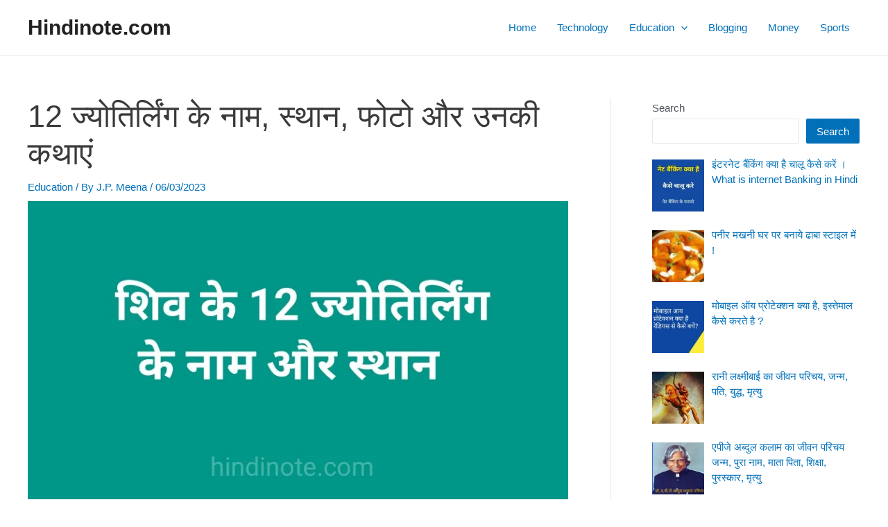

--- FILE ---
content_type: text/html; charset=UTF-8
request_url: https://hindinote.com/12-%E0%A4%9C%E0%A5%8D%E0%A4%AF%E0%A5%8B%E0%A4%A4%E0%A4%BF%E0%A4%B0%E0%A5%8D%E0%A4%B2%E0%A4%BF%E0%A4%82%E0%A4%97-%E0%A4%95%E0%A5%87-%E0%A4%A8%E0%A4%BE%E0%A4%AE/
body_size: 46170
content:
<!DOCTYPE html>
<html lang="hi-IN" prefix="og: https://ogp.me/ns#">
<head>
<meta charset="UTF-8">
<meta name="viewport" content="width=device-width, initial-scale=1">
	 <link rel="profile" href="https://gmpg.org/xfn/11"> 
	 
<!-- Search Engine Optimization by Rank Math - https://rankmath.com/ -->
<title>12 ज्योतिर्लिंग के नाम, स्थान, फोटो और उनकी कथाएं - Hindinote.com</title>
<meta name="description" content="भारत में 12 ज्योतिर्लिंग कौन कौन से है और कहां कहां स्तिथ है और इन सभी ज्योतिर्लिंग की पौराणिक कथाएं क्या है।. 12 Jyotirling Ke Naam, Sthan, Photo Or Kathayen"/>
<meta name="robots" content="follow, index, max-snippet:-1, max-video-preview:-1, max-image-preview:large"/>
<link rel="canonical" href="https://hindinote.com/12-%e0%a4%9c%e0%a5%8d%e0%a4%af%e0%a5%8b%e0%a4%a4%e0%a4%bf%e0%a4%b0%e0%a5%8d%e0%a4%b2%e0%a4%bf%e0%a4%82%e0%a4%97-%e0%a4%95%e0%a5%87-%e0%a4%a8%e0%a4%be%e0%a4%ae/" />
<meta property="og:locale" content="hi_IN" />
<meta property="og:type" content="article" />
<meta property="og:title" content="12 ज्योतिर्लिंग के नाम, स्थान, फोटो और उनकी कथाएं - Hindinote.com" />
<meta property="og:description" content="भारत में 12 ज्योतिर्लिंग कौन कौन से है और कहां कहां स्तिथ है और इन सभी ज्योतिर्लिंग की पौराणिक कथाएं क्या है।. 12 Jyotirling Ke Naam, Sthan, Photo Or Kathayen" />
<meta property="og:url" content="https://hindinote.com/12-%e0%a4%9c%e0%a5%8d%e0%a4%af%e0%a5%8b%e0%a4%a4%e0%a4%bf%e0%a4%b0%e0%a5%8d%e0%a4%b2%e0%a4%bf%e0%a4%82%e0%a4%97-%e0%a4%95%e0%a5%87-%e0%a4%a8%e0%a4%be%e0%a4%ae/" />
<meta property="og:site_name" content="HindiNote" />
<meta property="article:tag" content="12 jyotirling" />
<meta property="article:tag" content="12 jyotirlinga ke naam" />
<meta property="article:tag" content="12 ज्योतिर्लिंग के नाम" />
<meta property="article:tag" content="Jyotirlinga ki kathayen" />
<meta property="article:tag" content="ज्योर्तिलिंग" />
<meta property="article:tag" content="ज्योर्तिलिंग की कथाएं" />
<meta property="article:tag" content="भारत में 12 ज्योर्तिलिंग कहां कहां स्तिथ है" />
<meta property="article:tag" content="महाकालेश्वर ज्योतिर्लिंग" />
<meta property="article:tag" content="सोमनाथ ज्योतिर्लिंग" />
<meta property="article:section" content="Education" />
<meta property="og:updated_time" content="2023-03-14T12:51:51+05:30" />
<meta property="og:image" content="https://hindinote.com/wp-content/uploads/20230306_233348.jpg" />
<meta property="og:image:secure_url" content="https://hindinote.com/wp-content/uploads/20230306_233348.jpg" />
<meta property="og:image:width" content="816" />
<meta property="og:image:height" content="459" />
<meta property="og:image:alt" content="12 ज्योतिर्लिंग के नाम, स्थान, फोटो और उनकी कथाएं" />
<meta property="og:image:type" content="image/jpeg" />
<meta property="article:published_time" content="2023-03-06T23:55:22+05:30" />
<meta property="article:modified_time" content="2023-03-14T12:51:51+05:30" />
<meta name="twitter:card" content="summary_large_image" />
<meta name="twitter:title" content="12 ज्योतिर्लिंग के नाम, स्थान, फोटो और उनकी कथाएं - Hindinote.com" />
<meta name="twitter:description" content="भारत में 12 ज्योतिर्लिंग कौन कौन से है और कहां कहां स्तिथ है और इन सभी ज्योतिर्लिंग की पौराणिक कथाएं क्या है।. 12 Jyotirling Ke Naam, Sthan, Photo Or Kathayen" />
<meta name="twitter:image" content="https://hindinote.com/wp-content/uploads/20230306_233348.jpg" />
<meta name="twitter:label1" content="Written by" />
<meta name="twitter:data1" content="J.P. Meena" />
<meta name="twitter:label2" content="Time to read" />
<meta name="twitter:data2" content="15 minutes" />
<script type="application/ld+json" class="rank-math-schema">{"@context":"https://schema.org","@graph":[{"@type":["Person","Organization"],"@id":"https://hindinote.com/#person","name":"J.P. Meena","logo":{"@type":"ImageObject","@id":"https://hindinote.com/#logo","url":"https://hindinote.com/wp-content/uploads/20230426_162755.jpg","contentUrl":"https://hindinote.com/wp-content/uploads/20230426_162755.jpg","caption":"HindiNote","inLanguage":"hi-IN","width":"816","height":"428"},"image":{"@type":"ImageObject","@id":"https://hindinote.com/#logo","url":"https://hindinote.com/wp-content/uploads/20230426_162755.jpg","contentUrl":"https://hindinote.com/wp-content/uploads/20230426_162755.jpg","caption":"HindiNote","inLanguage":"hi-IN","width":"816","height":"428"}},{"@type":"WebSite","@id":"https://hindinote.com/#website","url":"https://hindinote.com","name":"HindiNote","publisher":{"@id":"https://hindinote.com/#person"},"inLanguage":"hi-IN"},{"@type":"ImageObject","@id":"https://hindinote.com/wp-content/uploads/20230306_233348.jpg","url":"https://hindinote.com/wp-content/uploads/20230306_233348.jpg","width":"816","height":"459","caption":"12 \u091c\u094d\u092f\u094b\u0924\u093f\u0930\u094d\u0932\u093f\u0902\u0917 \u0915\u0947 \u0928\u093e\u092e, \u0938\u094d\u0925\u093e\u0928, \u092b\u094b\u091f\u094b \u0914\u0930 \u0909\u0928\u0915\u0940 \u0915\u0925\u093e\u090f\u0902","inLanguage":"hi-IN"},{"@type":"BreadcrumbList","@id":"https://hindinote.com/12-%e0%a4%9c%e0%a5%8d%e0%a4%af%e0%a5%8b%e0%a4%a4%e0%a4%bf%e0%a4%b0%e0%a5%8d%e0%a4%b2%e0%a4%bf%e0%a4%82%e0%a4%97-%e0%a4%95%e0%a5%87-%e0%a4%a8%e0%a4%be%e0%a4%ae/#breadcrumb","itemListElement":[{"@type":"ListItem","position":"1","item":{"@id":"https://hindinote.com","name":"Home"}},{"@type":"ListItem","position":"2","item":{"@id":"https://hindinote.com/12-%e0%a4%9c%e0%a5%8d%e0%a4%af%e0%a5%8b%e0%a4%a4%e0%a4%bf%e0%a4%b0%e0%a5%8d%e0%a4%b2%e0%a4%bf%e0%a4%82%e0%a4%97-%e0%a4%95%e0%a5%87-%e0%a4%a8%e0%a4%be%e0%a4%ae/","name":"12 \u091c\u094d\u092f\u094b\u0924\u093f\u0930\u094d\u0932\u093f\u0902\u0917 \u0915\u0947 \u0928\u093e\u092e, \u0938\u094d\u0925\u093e\u0928, \u092b\u094b\u091f\u094b \u0914\u0930 \u0909\u0928\u0915\u0940 \u0915\u0925\u093e\u090f\u0902"}}]},{"@type":"WebPage","@id":"https://hindinote.com/12-%e0%a4%9c%e0%a5%8d%e0%a4%af%e0%a5%8b%e0%a4%a4%e0%a4%bf%e0%a4%b0%e0%a5%8d%e0%a4%b2%e0%a4%bf%e0%a4%82%e0%a4%97-%e0%a4%95%e0%a5%87-%e0%a4%a8%e0%a4%be%e0%a4%ae/#webpage","url":"https://hindinote.com/12-%e0%a4%9c%e0%a5%8d%e0%a4%af%e0%a5%8b%e0%a4%a4%e0%a4%bf%e0%a4%b0%e0%a5%8d%e0%a4%b2%e0%a4%bf%e0%a4%82%e0%a4%97-%e0%a4%95%e0%a5%87-%e0%a4%a8%e0%a4%be%e0%a4%ae/","name":"12 \u091c\u094d\u092f\u094b\u0924\u093f\u0930\u094d\u0932\u093f\u0902\u0917 \u0915\u0947 \u0928\u093e\u092e, \u0938\u094d\u0925\u093e\u0928, \u092b\u094b\u091f\u094b \u0914\u0930 \u0909\u0928\u0915\u0940 \u0915\u0925\u093e\u090f\u0902 - Hindinote.com","datePublished":"2023-03-06T23:55:22+05:30","dateModified":"2023-03-14T12:51:51+05:30","isPartOf":{"@id":"https://hindinote.com/#website"},"primaryImageOfPage":{"@id":"https://hindinote.com/wp-content/uploads/20230306_233348.jpg"},"inLanguage":"hi-IN","breadcrumb":{"@id":"https://hindinote.com/12-%e0%a4%9c%e0%a5%8d%e0%a4%af%e0%a5%8b%e0%a4%a4%e0%a4%bf%e0%a4%b0%e0%a5%8d%e0%a4%b2%e0%a4%bf%e0%a4%82%e0%a4%97-%e0%a4%95%e0%a5%87-%e0%a4%a8%e0%a4%be%e0%a4%ae/#breadcrumb"}},{"@type":"Person","@id":"https://hindinote.com/12-%e0%a4%9c%e0%a5%8d%e0%a4%af%e0%a5%8b%e0%a4%a4%e0%a4%bf%e0%a4%b0%e0%a5%8d%e0%a4%b2%e0%a4%bf%e0%a4%82%e0%a4%97-%e0%a4%95%e0%a5%87-%e0%a4%a8%e0%a4%be%e0%a4%ae/#author","name":"J.P. Meena","image":{"@type":"ImageObject","@id":"https://secure.gravatar.com/avatar/4e349d46edc693c315dedb947265b75b?s=96&amp;r=g","url":"https://secure.gravatar.com/avatar/4e349d46edc693c315dedb947265b75b?s=96&amp;r=g","caption":"J.P. Meena","inLanguage":"hi-IN"},"sameAs":["https://hindinote.com"]},{"@type":"BlogPosting","headline":"12 \u091c\u094d\u092f\u094b\u0924\u093f\u0930\u094d\u0932\u093f\u0902\u0917 \u0915\u0947 \u0928\u093e\u092e, \u0938\u094d\u0925\u093e\u0928, \u092b\u094b\u091f\u094b \u0914\u0930 \u0909\u0928\u0915\u0940 \u0915\u0925\u093e\u090f\u0902 - Hindinote.com","keywords":"\u091c\u094d\u092f\u094b\u0924\u093f\u0930\u094d\u0932\u093f\u0902\u0917","datePublished":"2023-03-06T23:55:22+05:30","dateModified":"2023-03-14T12:51:51+05:30","author":{"@id":"https://hindinote.com/12-%e0%a4%9c%e0%a5%8d%e0%a4%af%e0%a5%8b%e0%a4%a4%e0%a4%bf%e0%a4%b0%e0%a5%8d%e0%a4%b2%e0%a4%bf%e0%a4%82%e0%a4%97-%e0%a4%95%e0%a5%87-%e0%a4%a8%e0%a4%be%e0%a4%ae/#author","name":"J.P. Meena"},"publisher":{"@id":"https://hindinote.com/#person"},"description":"\u092d\u093e\u0930\u0924 \u092e\u0947\u0902 12 \u091c\u094d\u092f\u094b\u0924\u093f\u0930\u094d\u0932\u093f\u0902\u0917 \u0915\u094c\u0928 \u0915\u094c\u0928 \u0938\u0947 \u0939\u0948 \u0914\u0930 \u0915\u0939\u093e\u0902 \u0915\u0939\u093e\u0902 \u0938\u094d\u0924\u093f\u0925 \u0939\u0948 \u0914\u0930 \u0907\u0928 \u0938\u092d\u0940 \u091c\u094d\u092f\u094b\u0924\u093f\u0930\u094d\u0932\u093f\u0902\u0917 \u0915\u0940 \u092a\u094c\u0930\u093e\u0923\u093f\u0915 \u0915\u0925\u093e\u090f\u0902 \u0915\u094d\u092f\u093e \u0939\u0948\u0964. 12 Jyotirling Ke Naam, Sthan, Photo Or Kathayen","name":"12 \u091c\u094d\u092f\u094b\u0924\u093f\u0930\u094d\u0932\u093f\u0902\u0917 \u0915\u0947 \u0928\u093e\u092e, \u0938\u094d\u0925\u093e\u0928, \u092b\u094b\u091f\u094b \u0914\u0930 \u0909\u0928\u0915\u0940 \u0915\u0925\u093e\u090f\u0902 - Hindinote.com","@id":"https://hindinote.com/12-%e0%a4%9c%e0%a5%8d%e0%a4%af%e0%a5%8b%e0%a4%a4%e0%a4%bf%e0%a4%b0%e0%a5%8d%e0%a4%b2%e0%a4%bf%e0%a4%82%e0%a4%97-%e0%a4%95%e0%a5%87-%e0%a4%a8%e0%a4%be%e0%a4%ae/#richSnippet","isPartOf":{"@id":"https://hindinote.com/12-%e0%a4%9c%e0%a5%8d%e0%a4%af%e0%a5%8b%e0%a4%a4%e0%a4%bf%e0%a4%b0%e0%a5%8d%e0%a4%b2%e0%a4%bf%e0%a4%82%e0%a4%97-%e0%a4%95%e0%a5%87-%e0%a4%a8%e0%a4%be%e0%a4%ae/#webpage"},"image":{"@id":"https://hindinote.com/wp-content/uploads/20230306_233348.jpg"},"inLanguage":"hi-IN","mainEntityOfPage":{"@id":"https://hindinote.com/12-%e0%a4%9c%e0%a5%8d%e0%a4%af%e0%a5%8b%e0%a4%a4%e0%a4%bf%e0%a4%b0%e0%a5%8d%e0%a4%b2%e0%a4%bf%e0%a4%82%e0%a4%97-%e0%a4%95%e0%a5%87-%e0%a4%a8%e0%a4%be%e0%a4%ae/#webpage"}}]}</script>
<!-- /Rank Math WordPress SEO plugin -->

<link rel='dns-prefetch' href='//www.googletagmanager.com' />
<link rel='dns-prefetch' href='//pagead2.googlesyndication.com' />
<link rel="alternate" type="application/rss+xml" title="Hindinote.com &raquo; फ़ीड" href="https://hindinote.com/feed/" />
<link rel="alternate" type="application/rss+xml" title="Hindinote.com &raquo; टिप्पणी फ़ीड" href="https://hindinote.com/comments/feed/" />
<link rel="alternate" type="application/rss+xml" title="Hindinote.com &raquo; 12 ज्योतिर्लिंग के नाम, स्थान, फोटो और उनकी कथाएं टिप्पणी फ़ीड" href="https://hindinote.com/12-%e0%a4%9c%e0%a5%8d%e0%a4%af%e0%a5%8b%e0%a4%a4%e0%a4%bf%e0%a4%b0%e0%a5%8d%e0%a4%b2%e0%a4%bf%e0%a4%82%e0%a4%97-%e0%a4%95%e0%a5%87-%e0%a4%a8%e0%a4%be%e0%a4%ae/feed/" />
<script>
window._wpemojiSettings = {"baseUrl":"https:\/\/s.w.org\/images\/core\/emoji\/15.0.3\/72x72\/","ext":".png","svgUrl":"https:\/\/s.w.org\/images\/core\/emoji\/15.0.3\/svg\/","svgExt":".svg","source":{"concatemoji":"https:\/\/hindinote.com\/wp-includes\/js\/wp-emoji-release.min.js?ver=6.5.7"}};
/*! This file is auto-generated */
!function(i,n){var o,s,e;function c(e){try{var t={supportTests:e,timestamp:(new Date).valueOf()};sessionStorage.setItem(o,JSON.stringify(t))}catch(e){}}function p(e,t,n){e.clearRect(0,0,e.canvas.width,e.canvas.height),e.fillText(t,0,0);var t=new Uint32Array(e.getImageData(0,0,e.canvas.width,e.canvas.height).data),r=(e.clearRect(0,0,e.canvas.width,e.canvas.height),e.fillText(n,0,0),new Uint32Array(e.getImageData(0,0,e.canvas.width,e.canvas.height).data));return t.every(function(e,t){return e===r[t]})}function u(e,t,n){switch(t){case"flag":return n(e,"\ud83c\udff3\ufe0f\u200d\u26a7\ufe0f","\ud83c\udff3\ufe0f\u200b\u26a7\ufe0f")?!1:!n(e,"\ud83c\uddfa\ud83c\uddf3","\ud83c\uddfa\u200b\ud83c\uddf3")&&!n(e,"\ud83c\udff4\udb40\udc67\udb40\udc62\udb40\udc65\udb40\udc6e\udb40\udc67\udb40\udc7f","\ud83c\udff4\u200b\udb40\udc67\u200b\udb40\udc62\u200b\udb40\udc65\u200b\udb40\udc6e\u200b\udb40\udc67\u200b\udb40\udc7f");case"emoji":return!n(e,"\ud83d\udc26\u200d\u2b1b","\ud83d\udc26\u200b\u2b1b")}return!1}function f(e,t,n){var r="undefined"!=typeof WorkerGlobalScope&&self instanceof WorkerGlobalScope?new OffscreenCanvas(300,150):i.createElement("canvas"),a=r.getContext("2d",{willReadFrequently:!0}),o=(a.textBaseline="top",a.font="600 32px Arial",{});return e.forEach(function(e){o[e]=t(a,e,n)}),o}function t(e){var t=i.createElement("script");t.src=e,t.defer=!0,i.head.appendChild(t)}"undefined"!=typeof Promise&&(o="wpEmojiSettingsSupports",s=["flag","emoji"],n.supports={everything:!0,everythingExceptFlag:!0},e=new Promise(function(e){i.addEventListener("DOMContentLoaded",e,{once:!0})}),new Promise(function(t){var n=function(){try{var e=JSON.parse(sessionStorage.getItem(o));if("object"==typeof e&&"number"==typeof e.timestamp&&(new Date).valueOf()<e.timestamp+604800&&"object"==typeof e.supportTests)return e.supportTests}catch(e){}return null}();if(!n){if("undefined"!=typeof Worker&&"undefined"!=typeof OffscreenCanvas&&"undefined"!=typeof URL&&URL.createObjectURL&&"undefined"!=typeof Blob)try{var e="postMessage("+f.toString()+"("+[JSON.stringify(s),u.toString(),p.toString()].join(",")+"));",r=new Blob([e],{type:"text/javascript"}),a=new Worker(URL.createObjectURL(r),{name:"wpTestEmojiSupports"});return void(a.onmessage=function(e){c(n=e.data),a.terminate(),t(n)})}catch(e){}c(n=f(s,u,p))}t(n)}).then(function(e){for(var t in e)n.supports[t]=e[t],n.supports.everything=n.supports.everything&&n.supports[t],"flag"!==t&&(n.supports.everythingExceptFlag=n.supports.everythingExceptFlag&&n.supports[t]);n.supports.everythingExceptFlag=n.supports.everythingExceptFlag&&!n.supports.flag,n.DOMReady=!1,n.readyCallback=function(){n.DOMReady=!0}}).then(function(){return e}).then(function(){var e;n.supports.everything||(n.readyCallback(),(e=n.source||{}).concatemoji?t(e.concatemoji):e.wpemoji&&e.twemoji&&(t(e.twemoji),t(e.wpemoji)))}))}((window,document),window._wpemojiSettings);
</script>

<link rel='stylesheet' id='astra-theme-css-css' href='https://hindinote.com/wp-content/themes/astra/assets/css/minified/main.min.css?ver=4.5.1' media='all' />
<style id='astra-theme-css-inline-css'>
:root{--ast-container-default-xlg-padding:3em;--ast-container-default-lg-padding:3em;--ast-container-default-slg-padding:2em;--ast-container-default-md-padding:3em;--ast-container-default-sm-padding:3em;--ast-container-default-xs-padding:2.4em;--ast-container-default-xxs-padding:1.8em;--ast-code-block-background:#EEEEEE;--ast-comment-inputs-background:#FAFAFA;}html{font-size:93.75%;}a{color:var(--ast-global-color-0);}a:hover,a:focus{color:var(--ast-global-color-1);}body,button,input,select,textarea,.ast-button,.ast-custom-button{font-family:-apple-system,BlinkMacSystemFont,Segoe UI,Roboto,Oxygen-Sans,Ubuntu,Cantarell,Helvetica Neue,sans-serif;font-weight:inherit;font-size:15px;font-size:1rem;line-height:1.6em;}blockquote{color:var(--ast-global-color-3);}h1,.entry-content h1,h2,.entry-content h2,h3,.entry-content h3,h4,.entry-content h4,h5,.entry-content h5,h6,.entry-content h6,.site-title,.site-title a{font-weight:600;}.site-title{font-size:30px;font-size:2rem;display:block;}.site-header .site-description{font-size:15px;font-size:1rem;display:none;}.entry-title{font-size:40px;font-size:2.6666666666667rem;}h1,.entry-content h1{font-size:40px;font-size:2.6666666666667rem;font-weight:600;line-height:1.4em;}h2,.entry-content h2{font-size:30px;font-size:2rem;font-weight:600;line-height:1.25em;}h3,.entry-content h3{font-size:25px;font-size:1.6666666666667rem;font-weight:600;line-height:1.2em;}h4,.entry-content h4{font-size:20px;font-size:1.3333333333333rem;line-height:1.2em;font-weight:600;}h5,.entry-content h5{font-size:18px;font-size:1.2rem;line-height:1.2em;font-weight:600;}h6,.entry-content h6{font-size:15px;font-size:1rem;line-height:1.25em;font-weight:600;}::selection{background-color:var(--ast-global-color-0);color:#ffffff;}body,h1,.entry-title a,.entry-content h1,h2,.entry-content h2,h3,.entry-content h3,h4,.entry-content h4,h5,.entry-content h5,h6,.entry-content h6{color:var(--ast-global-color-3);}.tagcloud a:hover,.tagcloud a:focus,.tagcloud a.current-item{color:#ffffff;border-color:var(--ast-global-color-0);background-color:var(--ast-global-color-0);}input:focus,input[type="text"]:focus,input[type="email"]:focus,input[type="url"]:focus,input[type="password"]:focus,input[type="reset"]:focus,input[type="search"]:focus,textarea:focus{border-color:var(--ast-global-color-0);}input[type="radio"]:checked,input[type=reset],input[type="checkbox"]:checked,input[type="checkbox"]:hover:checked,input[type="checkbox"]:focus:checked,input[type=range]::-webkit-slider-thumb{border-color:var(--ast-global-color-0);background-color:var(--ast-global-color-0);box-shadow:none;}.site-footer a:hover + .post-count,.site-footer a:focus + .post-count{background:var(--ast-global-color-0);border-color:var(--ast-global-color-0);}.single .nav-links .nav-previous,.single .nav-links .nav-next{color:var(--ast-global-color-0);}.entry-meta,.entry-meta *{line-height:1.45;color:var(--ast-global-color-0);}.entry-meta a:hover,.entry-meta a:hover *,.entry-meta a:focus,.entry-meta a:focus *,.page-links > .page-link,.page-links .page-link:hover,.post-navigation a:hover{color:var(--ast-global-color-1);}#cat option,.secondary .calendar_wrap thead a,.secondary .calendar_wrap thead a:visited{color:var(--ast-global-color-0);}.secondary .calendar_wrap #today,.ast-progress-val span{background:var(--ast-global-color-0);}.secondary a:hover + .post-count,.secondary a:focus + .post-count{background:var(--ast-global-color-0);border-color:var(--ast-global-color-0);}.calendar_wrap #today > a{color:#ffffff;}.page-links .page-link,.single .post-navigation a{color:var(--ast-global-color-0);}.ast-search-menu-icon .search-form button.search-submit{padding:0 4px;}.ast-search-menu-icon form.search-form{padding-right:0;}.ast-search-menu-icon.slide-search input.search-field{width:0;}.ast-header-search .ast-search-menu-icon.ast-dropdown-active .search-form,.ast-header-search .ast-search-menu-icon.ast-dropdown-active .search-field:focus{border-color:var(--ast-global-color-0);transition:all 0.2s;}.search-form input.search-field:focus{outline:none;}.ast-archive-title{color:var(--ast-global-color-2);}.widget-title,.widget .wp-block-heading{font-size:21px;font-size:1.4rem;color:var(--ast-global-color-2);}#secondary,#secondary button,#secondary input,#secondary select,#secondary textarea{font-size:15px;font-size:1rem;}a:focus-visible,.ast-menu-toggle:focus-visible,.site .skip-link:focus-visible,.wp-block-loginout input:focus-visible,.wp-block-search.wp-block-search__button-inside .wp-block-search__inside-wrapper,.ast-header-navigation-arrow:focus-visible,.woocommerce .wc-proceed-to-checkout > .checkout-button:focus-visible,.woocommerce .woocommerce-MyAccount-navigation ul li a:focus-visible,.ast-orders-table__row .ast-orders-table__cell:focus-visible,.woocommerce .woocommerce-order-details .order-again > .button:focus-visible,.woocommerce .woocommerce-message a.button.wc-forward:focus-visible,.woocommerce #minus_qty:focus-visible,.woocommerce #plus_qty:focus-visible,a#ast-apply-coupon:focus-visible,.woocommerce .woocommerce-info a:focus-visible,.woocommerce .astra-shop-summary-wrap a:focus-visible,.woocommerce a.wc-forward:focus-visible,#ast-apply-coupon:focus-visible,.woocommerce-js .woocommerce-mini-cart-item a.remove:focus-visible{outline-style:dotted;outline-color:inherit;outline-width:thin;border-color:transparent;}input:focus,input[type="text"]:focus,input[type="email"]:focus,input[type="url"]:focus,input[type="password"]:focus,input[type="reset"]:focus,input[type="number"]:focus,textarea:focus,.wp-block-search__input:focus,[data-section="section-header-mobile-trigger"] .ast-button-wrap .ast-mobile-menu-trigger-minimal:focus,.ast-mobile-popup-drawer.active .menu-toggle-close:focus,.woocommerce-ordering select.orderby:focus,#ast-scroll-top:focus,#coupon_code:focus,.woocommerce-page #comment:focus,.woocommerce #reviews #respond input#submit:focus,.woocommerce a.add_to_cart_button:focus,.woocommerce .button.single_add_to_cart_button:focus,.woocommerce .woocommerce-cart-form button:focus,.woocommerce .woocommerce-cart-form__cart-item .quantity .qty:focus,.woocommerce .woocommerce-billing-fields .woocommerce-billing-fields__field-wrapper .woocommerce-input-wrapper > .input-text:focus,.woocommerce #order_comments:focus,.woocommerce #place_order:focus,.woocommerce .woocommerce-address-fields .woocommerce-address-fields__field-wrapper .woocommerce-input-wrapper > .input-text:focus,.woocommerce .woocommerce-MyAccount-content form button:focus,.woocommerce .woocommerce-MyAccount-content .woocommerce-EditAccountForm .woocommerce-form-row .woocommerce-Input.input-text:focus,.woocommerce .ast-woocommerce-container .woocommerce-pagination ul.page-numbers li a:focus,body #content .woocommerce form .form-row .select2-container--default .select2-selection--single:focus,#ast-coupon-code:focus,.woocommerce.woocommerce-js .quantity input[type=number]:focus,.woocommerce-js .woocommerce-mini-cart-item .quantity input[type=number]:focus,.woocommerce p#ast-coupon-trigger:focus{border-style:dotted;border-color:inherit;border-width:thin;outline-color:transparent;}.ast-logo-title-inline .site-logo-img{padding-right:1em;}.ast-single-post-featured-section + article {margin-top: 2em;}.site-content .ast-single-post-featured-section img {width: 100%;overflow: hidden;object-fit: cover;}.ast-separate-container .site-content .ast-single-post-featured-section + article {margin-top: -80px;z-index: 9;position: relative;border-radius: 4px;}@media (min-width: 922px) {.ast-no-sidebar .site-content .ast-article-image-container--wide {margin-left: -120px;margin-right: -120px;max-width: unset;width: unset;}.ast-left-sidebar .site-content .ast-article-image-container--wide,.ast-right-sidebar .site-content .ast-article-image-container--wide {margin-left: -10px;margin-right: -10px;}.site-content .ast-article-image-container--full {margin-left: calc( -50vw + 50%);margin-right: calc( -50vw + 50%);max-width: 100vw;width: 100vw;}.ast-left-sidebar .site-content .ast-article-image-container--full,.ast-right-sidebar .site-content .ast-article-image-container--full {margin-left: -10px;margin-right: -10px;max-width: inherit;width: auto;}}#secondary {margin: 4em 0 2.5em;word-break: break-word;line-height: 2;}#secondary li {margin-bottom: 0.75em;}#secondary li:last-child {margin-bottom: 0;}@media (max-width: 768px) {.js_active .ast-plain-container.ast-single-post #secondary {margin-top: 1.5em;}}.ast-separate-container.ast-two-container #secondary .widget {background-color: #fff;padding: 2em;margin-bottom: 2em;}@media (min-width: 993px) {.ast-left-sidebar #secondary {padding-right: 60px;}.ast-right-sidebar #secondary {padding-left: 60px;}}@media (max-width: 993px) {.ast-right-sidebar #secondary {padding-left: 30px;}.ast-left-sidebar #secondary {padding-right: 30px;}}@media (min-width: 993px) {.ast-page-builder-template.ast-left-sidebar #secondary {padding-left: 60px;}.ast-page-builder-template.ast-right-sidebar #secondary {padding-right: 60px;}}@media (max-width: 993px) {.ast-page-builder-template.ast-right-sidebar #secondary {padding-right: 30px;}.ast-page-builder-template.ast-left-sidebar #secondary {padding-left: 30px;}}@media (max-width:921px){#ast-desktop-header{display:none;}}@media (min-width:922px){#ast-mobile-header{display:none;}}.wp-block-buttons.aligncenter{justify-content:center;}@media (max-width:921px){.ast-theme-transparent-header #primary,.ast-theme-transparent-header #secondary{padding:0;}}@media (max-width:921px){.ast-plain-container.ast-no-sidebar #primary{padding:0;}}.ast-plain-container.ast-no-sidebar #primary{margin-top:0;margin-bottom:0;}@media (min-width:1200px){.ast-plain-container.ast-no-sidebar #primary{margin-top:60px;margin-bottom:60px;}}.wp-block-button.is-style-outline .wp-block-button__link{border-color:var(--ast-global-color-0);}div.wp-block-button.is-style-outline > .wp-block-button__link:not(.has-text-color),div.wp-block-button.wp-block-button__link.is-style-outline:not(.has-text-color){color:var(--ast-global-color-0);}.wp-block-button.is-style-outline .wp-block-button__link:hover,.wp-block-buttons .wp-block-button.is-style-outline .wp-block-button__link:focus,.wp-block-buttons .wp-block-button.is-style-outline > .wp-block-button__link:not(.has-text-color):hover,.wp-block-buttons .wp-block-button.wp-block-button__link.is-style-outline:not(.has-text-color):hover{color:#ffffff;background-color:var(--ast-global-color-1);border-color:var(--ast-global-color-1);}.post-page-numbers.current .page-link,.ast-pagination .page-numbers.current{color:#ffffff;border-color:var(--ast-global-color-0);background-color:var(--ast-global-color-0);border-radius:2px;}.wp-block-button.is-style-outline .wp-block-button__link,.ast-outline-button{border-color:var(--ast-global-color-0);font-family:inherit;font-weight:inherit;line-height:1em;background-color:transparent;}.wp-block-buttons .wp-block-button.is-style-outline > .wp-block-button__link:not(.has-text-color),.wp-block-buttons .wp-block-button.wp-block-button__link.is-style-outline:not(.has-text-color),.ast-outline-button{color:var(--ast-global-color-0);}.wp-block-button.is-style-outline .wp-block-button__link:hover,.wp-block-buttons .wp-block-button.is-style-outline .wp-block-button__link:focus,.wp-block-buttons .wp-block-button.is-style-outline > .wp-block-button__link:not(.has-text-color):hover,.wp-block-buttons .wp-block-button.wp-block-button__link.is-style-outline:not(.has-text-color):hover,.ast-outline-button:hover,.ast-outline-button:focus{color:#ffffff;background-color:var(--ast-global-color-1);border-color:var(--ast-global-color-1);}.entry-content[ast-blocks-layout] > figure{margin-bottom:1em;}h1.widget-title{font-weight:600;}h2.widget-title{font-weight:600;}h3.widget-title{font-weight:600;}#page{display:flex;flex-direction:column;min-height:100vh;}.ast-404-layout-1 h1.page-title{color:var(--ast-global-color-2);}.single .post-navigation a{line-height:1em;height:inherit;}.error-404 .page-sub-title{font-size:1.5rem;font-weight:inherit;}.search .site-content .content-area .search-form{margin-bottom:0;}#page .site-content{flex-grow:1;}.widget{margin-bottom:1.25em;}#secondary li{line-height:1.5em;}#secondary .wp-block-group h2{margin-bottom:0.7em;}#secondary h2{font-size:1.7rem;}.ast-separate-container .ast-article-post,.ast-separate-container .ast-article-single,.ast-separate-container .ast-comment-list li.depth-1,.ast-separate-container .comment-respond{padding:3em;}.ast-separate-container .ast-article-single .ast-article-single{padding:0;}.ast-article-single .wp-block-post-template-is-layout-grid{padding-left:0;}.ast-separate-container .ast-comment-list li.depth-1,.hentry{margin-bottom:2em;}.ast-separate-container .ast-archive-description,.ast-separate-container .ast-author-box{border-bottom:1px solid var(--ast-border-color);}.ast-separate-container .comments-title{padding:2em 2em 0 2em;}.ast-page-builder-template .comment-form-textarea,.ast-comment-formwrap .ast-grid-common-col{padding:0;}.ast-comment-formwrap{padding:0;display:inline-flex;column-gap:20px;width:100%;margin-left:0;margin-right:0;}.comments-area textarea#comment:focus,.comments-area textarea#comment:active,.comments-area .ast-comment-formwrap input[type="text"]:focus,.comments-area .ast-comment-formwrap input[type="text"]:active {box-shadow:none;outline:none;}.archive.ast-page-builder-template .entry-header{margin-top:2em;}.ast-page-builder-template .ast-comment-formwrap{width:100%;}.entry-title{margin-bottom:0.5em;}.ast-archive-description p{font-size:inherit;font-weight:inherit;line-height:inherit;}@media (min-width:921px){.ast-left-sidebar.ast-page-builder-template #secondary,.archive.ast-right-sidebar.ast-page-builder-template .site-main{padding-left:20px;padding-right:20px;}}@media (max-width:544px){.ast-comment-formwrap.ast-row{column-gap:10px;display:inline-block;}#ast-commentform .ast-grid-common-col{position:relative;width:100%;}}@media (min-width:1201px){.ast-separate-container .ast-article-post,.ast-separate-container .ast-article-single,.ast-separate-container .ast-author-box,.ast-separate-container .ast-404-layout-1,.ast-separate-container .no-results{padding:3em;}}@media (max-width:921px){.ast-separate-container #primary,.ast-separate-container #secondary{padding:1.5em 0;}#primary,#secondary{padding:1.5em 0;margin:0;}.ast-left-sidebar #content > .ast-container{display:flex;flex-direction:column-reverse;width:100%;}}@media (max-width:921px){#secondary.secondary{padding-top:0;}.ast-separate-container.ast-right-sidebar #secondary{padding-left:1em;padding-right:1em;}.ast-separate-container.ast-two-container #secondary{padding-left:0;padding-right:0;}.ast-page-builder-template .entry-header #secondary,.ast-page-builder-template #secondary{margin-top:1.5em;}}@media (max-width:921px){.ast-right-sidebar #primary{padding-right:0;}.ast-page-builder-template.ast-left-sidebar #secondary,.ast-page-builder-template.ast-right-sidebar #secondary{padding-right:20px;padding-left:20px;}.ast-right-sidebar #secondary,.ast-left-sidebar #primary{padding-left:0;}.ast-left-sidebar #secondary{padding-right:0;}}@media (min-width:922px){.ast-separate-container.ast-right-sidebar #primary,.ast-separate-container.ast-left-sidebar #primary{border:0;}.search-no-results.ast-separate-container #primary{margin-bottom:4em;}}@media (min-width:922px){.ast-right-sidebar #primary{border-right:1px solid var(--ast-border-color);}.ast-left-sidebar #primary{border-left:1px solid var(--ast-border-color);}.ast-right-sidebar #secondary{border-left:1px solid var(--ast-border-color);margin-left:-1px;}.ast-left-sidebar #secondary{border-right:1px solid var(--ast-border-color);margin-right:-1px;}.ast-separate-container.ast-two-container.ast-right-sidebar #secondary{padding-left:30px;padding-right:0;}.ast-separate-container.ast-two-container.ast-left-sidebar #secondary{padding-right:30px;padding-left:0;}.ast-separate-container.ast-right-sidebar #secondary,.ast-separate-container.ast-left-sidebar #secondary{border:0;margin-left:auto;margin-right:auto;}.ast-separate-container.ast-two-container #secondary .widget:last-child{margin-bottom:0;}}.wp-block-button .wp-block-button__link{color:#ffffff;}.wp-block-button .wp-block-button__link:hover,.wp-block-button .wp-block-button__link:focus{color:#ffffff;background-color:var(--ast-global-color-1);border-color:var(--ast-global-color-1);}.elementor-widget-heading h1.elementor-heading-title{line-height:1.4em;}.elementor-widget-heading h2.elementor-heading-title{line-height:1.25em;}.elementor-widget-heading h3.elementor-heading-title{line-height:1.2em;}.elementor-widget-heading h4.elementor-heading-title{line-height:1.2em;}.elementor-widget-heading h5.elementor-heading-title{line-height:1.2em;}.elementor-widget-heading h6.elementor-heading-title{line-height:1.25em;}.wp-block-button .wp-block-button__link,.wp-block-search .wp-block-search__button,body .wp-block-file .wp-block-file__button{border-color:var(--ast-global-color-0);background-color:var(--ast-global-color-0);color:#ffffff;font-family:inherit;font-weight:inherit;line-height:1em;padding-top:15px;padding-right:30px;padding-bottom:15px;padding-left:30px;}@media (max-width:921px){.wp-block-button .wp-block-button__link,.wp-block-search .wp-block-search__button,body .wp-block-file .wp-block-file__button{padding-top:14px;padding-right:28px;padding-bottom:14px;padding-left:28px;}}@media (max-width:544px){.wp-block-button .wp-block-button__link,.wp-block-search .wp-block-search__button,body .wp-block-file .wp-block-file__button{padding-top:12px;padding-right:24px;padding-bottom:12px;padding-left:24px;}}.menu-toggle,button,.ast-button,.ast-custom-button,.button,input#submit,input[type="button"],input[type="submit"],input[type="reset"],form[CLASS*="wp-block-search__"].wp-block-search .wp-block-search__inside-wrapper .wp-block-search__button,body .wp-block-file .wp-block-file__button,.search .search-submit{border-style:solid;border-top-width:0;border-right-width:0;border-left-width:0;border-bottom-width:0;color:#ffffff;border-color:var(--ast-global-color-0);background-color:var(--ast-global-color-0);padding-top:15px;padding-right:30px;padding-bottom:15px;padding-left:30px;font-family:inherit;font-weight:inherit;line-height:1em;}button:focus,.menu-toggle:hover,button:hover,.ast-button:hover,.ast-custom-button:hover .button:hover,.ast-custom-button:hover ,input[type=reset]:hover,input[type=reset]:focus,input#submit:hover,input#submit:focus,input[type="button"]:hover,input[type="button"]:focus,input[type="submit"]:hover,input[type="submit"]:focus,form[CLASS*="wp-block-search__"].wp-block-search .wp-block-search__inside-wrapper .wp-block-search__button:hover,form[CLASS*="wp-block-search__"].wp-block-search .wp-block-search__inside-wrapper .wp-block-search__button:focus,body .wp-block-file .wp-block-file__button:hover,body .wp-block-file .wp-block-file__button:focus{color:#ffffff;background-color:var(--ast-global-color-1);border-color:var(--ast-global-color-1);}form[CLASS*="wp-block-search__"].wp-block-search .wp-block-search__inside-wrapper .wp-block-search__button.has-icon{padding-top:calc(15px - 3px);padding-right:calc(30px - 3px);padding-bottom:calc(15px - 3px);padding-left:calc(30px - 3px);}@media (max-width:921px){.menu-toggle,button,.ast-button,.ast-custom-button,.button,input#submit,input[type="button"],input[type="submit"],input[type="reset"],form[CLASS*="wp-block-search__"].wp-block-search .wp-block-search__inside-wrapper .wp-block-search__button,body .wp-block-file .wp-block-file__button,.search .search-submit{padding-top:14px;padding-right:28px;padding-bottom:14px;padding-left:28px;}}@media (max-width:544px){.menu-toggle,button,.ast-button,.ast-custom-button,.button,input#submit,input[type="button"],input[type="submit"],input[type="reset"],form[CLASS*="wp-block-search__"].wp-block-search .wp-block-search__inside-wrapper .wp-block-search__button,body .wp-block-file .wp-block-file__button,.search .search-submit{padding-top:12px;padding-right:24px;padding-bottom:12px;padding-left:24px;}}@media (max-width:921px){.ast-mobile-header-stack .main-header-bar .ast-search-menu-icon{display:inline-block;}.ast-header-break-point.ast-header-custom-item-outside .ast-mobile-header-stack .main-header-bar .ast-search-icon{margin:0;}.ast-comment-avatar-wrap img{max-width:2.5em;}.ast-separate-container .ast-comment-list li.depth-1{padding:1.5em 2.14em;}.ast-separate-container .comment-respond{padding:2em 2.14em;}.ast-comment-meta{padding:0 1.8888em 1.3333em;}}@media (min-width:544px){.ast-container{max-width:100%;}}@media (max-width:544px){.ast-separate-container .ast-article-post,.ast-separate-container .ast-article-single,.ast-separate-container .comments-title,.ast-separate-container .ast-archive-description{padding:1.5em 1em;}.ast-separate-container #content .ast-container{padding-left:0.54em;padding-right:0.54em;}.ast-separate-container .ast-comment-list li.depth-1{padding:1.5em 1em;margin-bottom:1.5em;}.ast-separate-container .ast-comment-list .bypostauthor{padding:.5em;}.ast-search-menu-icon.ast-dropdown-active .search-field{width:170px;}.ast-separate-container #secondary{padding-top:0;}.ast-separate-container.ast-two-container #secondary .widget{margin-bottom:1.5em;padding-left:1em;padding-right:1em;}}.ast-separate-container{background-color:#ffffff;;background-image:none;;}@media (max-width:921px){.site-title{display:block;}.site-header .site-description{display:none;}.entry-title{font-size:40px;}h1,.entry-content h1{font-size:30px;}h2,.entry-content h2{font-size:25px;}h3,.entry-content h3{font-size:20px;}}@media (max-width:544px){.site-title{display:block;}.site-header .site-description{display:none;}.entry-title{font-size:40px;}h1,.entry-content h1{font-size:30px;}h2,.entry-content h2{font-size:25px;}h3,.entry-content h3{font-size:20px;}}@media (max-width:921px){html{font-size:85.5%;}}@media (max-width:544px){html{font-size:85.5%;}}@media (min-width:922px){.ast-container{max-width:1240px;}}@media (min-width:922px){.site-content .ast-container{display:flex;}}@media (max-width:921px){.site-content .ast-container{flex-direction:column;}}@media (min-width:922px){.main-header-menu .sub-menu .menu-item.ast-left-align-sub-menu:hover > .sub-menu,.main-header-menu .sub-menu .menu-item.ast-left-align-sub-menu.focus > .sub-menu{margin-left:-0px;}}blockquote,cite {font-style: initial;}.wp-block-file {display: flex;align-items: center;flex-wrap: wrap;justify-content: space-between;}.wp-block-pullquote {border: none;}.wp-block-pullquote blockquote::before {content: "\201D";font-family: "Helvetica",sans-serif;display: flex;transform: rotate( 180deg );font-size: 6rem;font-style: normal;line-height: 1;font-weight: bold;align-items: center;justify-content: center;}.has-text-align-right > blockquote::before {justify-content: flex-start;}.has-text-align-left > blockquote::before {justify-content: flex-end;}figure.wp-block-pullquote.is-style-solid-color blockquote {max-width: 100%;text-align: inherit;}html body {--wp--custom--ast-default-block-top-padding: 3em;--wp--custom--ast-default-block-right-padding: 3em;--wp--custom--ast-default-block-bottom-padding: 3em;--wp--custom--ast-default-block-left-padding: 3em;--wp--custom--ast-container-width: 1200px;--wp--custom--ast-content-width-size: 1200px;--wp--custom--ast-wide-width-size: calc(1200px + var(--wp--custom--ast-default-block-left-padding) + var(--wp--custom--ast-default-block-right-padding));}.ast-narrow-container {--wp--custom--ast-content-width-size: 750px;--wp--custom--ast-wide-width-size: 750px;}@media(max-width: 921px) {html body {--wp--custom--ast-default-block-top-padding: 3em;--wp--custom--ast-default-block-right-padding: 2em;--wp--custom--ast-default-block-bottom-padding: 3em;--wp--custom--ast-default-block-left-padding: 2em;}}@media(max-width: 544px) {html body {--wp--custom--ast-default-block-top-padding: 3em;--wp--custom--ast-default-block-right-padding: 1.5em;--wp--custom--ast-default-block-bottom-padding: 3em;--wp--custom--ast-default-block-left-padding: 1.5em;}}.entry-content > .wp-block-group,.entry-content > .wp-block-cover,.entry-content > .wp-block-columns {padding-top: var(--wp--custom--ast-default-block-top-padding);padding-right: var(--wp--custom--ast-default-block-right-padding);padding-bottom: var(--wp--custom--ast-default-block-bottom-padding);padding-left: var(--wp--custom--ast-default-block-left-padding);}.ast-plain-container.ast-no-sidebar .entry-content > .alignfull,.ast-page-builder-template .ast-no-sidebar .entry-content > .alignfull {margin-left: calc( -50vw + 50%);margin-right: calc( -50vw + 50%);max-width: 100vw;width: 100vw;}.ast-plain-container.ast-no-sidebar .entry-content .alignfull .alignfull,.ast-page-builder-template.ast-no-sidebar .entry-content .alignfull .alignfull,.ast-plain-container.ast-no-sidebar .entry-content .alignfull .alignwide,.ast-page-builder-template.ast-no-sidebar .entry-content .alignfull .alignwide,.ast-plain-container.ast-no-sidebar .entry-content .alignwide .alignfull,.ast-page-builder-template.ast-no-sidebar .entry-content .alignwide .alignfull,.ast-plain-container.ast-no-sidebar .entry-content .alignwide .alignwide,.ast-page-builder-template.ast-no-sidebar .entry-content .alignwide .alignwide,.ast-plain-container.ast-no-sidebar .entry-content .wp-block-column .alignfull,.ast-page-builder-template.ast-no-sidebar .entry-content .wp-block-column .alignfull,.ast-plain-container.ast-no-sidebar .entry-content .wp-block-column .alignwide,.ast-page-builder-template.ast-no-sidebar .entry-content .wp-block-column .alignwide {margin-left: auto;margin-right: auto;width: 100%;}[ast-blocks-layout] .wp-block-separator:not(.is-style-dots) {height: 0;}[ast-blocks-layout] .wp-block-separator {margin: 20px auto;}[ast-blocks-layout] .wp-block-separator:not(.is-style-wide):not(.is-style-dots) {max-width: 100px;}[ast-blocks-layout] .wp-block-separator.has-background {padding: 0;}.entry-content[ast-blocks-layout] > * {max-width: var(--wp--custom--ast-content-width-size);margin-left: auto;margin-right: auto;}.entry-content[ast-blocks-layout] > .alignwide {max-width: var(--wp--custom--ast-wide-width-size);}.entry-content[ast-blocks-layout] .alignfull {max-width: none;}.entry-content .wp-block-columns {margin-bottom: 0;}blockquote {margin: 1.5em;border: none;}.wp-block-quote:not(.has-text-align-right):not(.has-text-align-center) {border-left: 5px solid rgba(0,0,0,0.05);}.has-text-align-right > blockquote,blockquote.has-text-align-right {border-right: 5px solid rgba(0,0,0,0.05);}.has-text-align-left > blockquote,blockquote.has-text-align-left {border-left: 5px solid rgba(0,0,0,0.05);}.wp-block-site-tagline,.wp-block-latest-posts .read-more {margin-top: 15px;}.wp-block-loginout p label {display: block;}.wp-block-loginout p:not(.login-remember):not(.login-submit) input {width: 100%;}.wp-block-loginout input:focus {border-color: transparent;}.wp-block-loginout input:focus {outline: thin dotted;}.entry-content .wp-block-media-text .wp-block-media-text__content {padding: 0 0 0 8%;}.entry-content .wp-block-media-text.has-media-on-the-right .wp-block-media-text__content {padding: 0 8% 0 0;}.entry-content .wp-block-media-text.has-background .wp-block-media-text__content {padding: 8%;}.entry-content .wp-block-cover:not([class*="background-color"]) .wp-block-cover__inner-container,.entry-content .wp-block-cover:not([class*="background-color"]) .wp-block-cover-image-text,.entry-content .wp-block-cover:not([class*="background-color"]) .wp-block-cover-text,.entry-content .wp-block-cover-image:not([class*="background-color"]) .wp-block-cover__inner-container,.entry-content .wp-block-cover-image:not([class*="background-color"]) .wp-block-cover-image-text,.entry-content .wp-block-cover-image:not([class*="background-color"]) .wp-block-cover-text {color: var(--ast-global-color-5);}.wp-block-loginout .login-remember input {width: 1.1rem;height: 1.1rem;margin: 0 5px 4px 0;vertical-align: middle;}.wp-block-latest-posts > li > *:first-child,.wp-block-latest-posts:not(.is-grid) > li:first-child {margin-top: 0;}.wp-block-search__inside-wrapper .wp-block-search__input {padding: 0 10px;color: var(--ast-global-color-3);background: var(--ast-global-color-5);border-color: var(--ast-border-color);}.wp-block-latest-posts .read-more {margin-bottom: 1.5em;}.wp-block-search__no-button .wp-block-search__inside-wrapper .wp-block-search__input {padding-top: 5px;padding-bottom: 5px;}.wp-block-latest-posts .wp-block-latest-posts__post-date,.wp-block-latest-posts .wp-block-latest-posts__post-author {font-size: 1rem;}.wp-block-latest-posts > li > *,.wp-block-latest-posts:not(.is-grid) > li {margin-top: 12px;margin-bottom: 12px;}.ast-page-builder-template .entry-content[ast-blocks-layout] > *,.ast-page-builder-template .entry-content[ast-blocks-layout] > .alignfull > * {max-width: none;}.ast-page-builder-template .entry-content[ast-blocks-layout] > .alignwide > * {max-width: var(--wp--custom--ast-wide-width-size);}.ast-page-builder-template .entry-content[ast-blocks-layout] > .inherit-container-width > *,.ast-page-builder-template .entry-content[ast-blocks-layout] > * > *,.entry-content[ast-blocks-layout] > .wp-block-cover .wp-block-cover__inner-container {max-width: var(--wp--custom--ast-content-width-size);margin-left: auto;margin-right: auto;}.entry-content[ast-blocks-layout] .wp-block-cover:not(.alignleft):not(.alignright) {width: auto;}@media(max-width: 1200px) {.ast-separate-container .entry-content > .alignfull,.ast-separate-container .entry-content[ast-blocks-layout] > .alignwide,.ast-plain-container .entry-content[ast-blocks-layout] > .alignwide,.ast-plain-container .entry-content .alignfull {margin-left: calc(-1 * min(var(--ast-container-default-xlg-padding),20px)) ;margin-right: calc(-1 * min(var(--ast-container-default-xlg-padding),20px));}}@media(min-width: 1201px) {.ast-separate-container .entry-content > .alignfull {margin-left: calc(-1 * var(--ast-container-default-xlg-padding) );margin-right: calc(-1 * var(--ast-container-default-xlg-padding) );}.ast-separate-container .entry-content[ast-blocks-layout] > .alignwide,.ast-plain-container .entry-content[ast-blocks-layout] > .alignwide {margin-left: calc(-1 * var(--wp--custom--ast-default-block-left-padding) );margin-right: calc(-1 * var(--wp--custom--ast-default-block-right-padding) );}}@media(min-width: 921px) {.ast-separate-container .entry-content .wp-block-group.alignwide:not(.inherit-container-width) > :where(:not(.alignleft):not(.alignright)),.ast-plain-container .entry-content .wp-block-group.alignwide:not(.inherit-container-width) > :where(:not(.alignleft):not(.alignright)) {max-width: calc( var(--wp--custom--ast-content-width-size) + 80px );}.ast-plain-container.ast-right-sidebar .entry-content[ast-blocks-layout] .alignfull,.ast-plain-container.ast-left-sidebar .entry-content[ast-blocks-layout] .alignfull {margin-left: -60px;margin-right: -60px;}}@media(min-width: 544px) {.entry-content > .alignleft {margin-right: 20px;}.entry-content > .alignright {margin-left: 20px;}}@media (max-width:544px){.wp-block-columns .wp-block-column:not(:last-child){margin-bottom:20px;}.wp-block-latest-posts{margin:0;}}@media( max-width: 600px ) {.entry-content .wp-block-media-text .wp-block-media-text__content,.entry-content .wp-block-media-text.has-media-on-the-right .wp-block-media-text__content {padding: 8% 0 0;}.entry-content .wp-block-media-text.has-background .wp-block-media-text__content {padding: 8%;}}.ast-page-builder-template .entry-header {padding-left: 0;}.ast-narrow-container .site-content .wp-block-uagb-image--align-full .wp-block-uagb-image__figure {max-width: 100%;margin-left: auto;margin-right: auto;}:root .has-ast-global-color-0-color{color:var(--ast-global-color-0);}:root .has-ast-global-color-0-background-color{background-color:var(--ast-global-color-0);}:root .wp-block-button .has-ast-global-color-0-color{color:var(--ast-global-color-0);}:root .wp-block-button .has-ast-global-color-0-background-color{background-color:var(--ast-global-color-0);}:root .has-ast-global-color-1-color{color:var(--ast-global-color-1);}:root .has-ast-global-color-1-background-color{background-color:var(--ast-global-color-1);}:root .wp-block-button .has-ast-global-color-1-color{color:var(--ast-global-color-1);}:root .wp-block-button .has-ast-global-color-1-background-color{background-color:var(--ast-global-color-1);}:root .has-ast-global-color-2-color{color:var(--ast-global-color-2);}:root .has-ast-global-color-2-background-color{background-color:var(--ast-global-color-2);}:root .wp-block-button .has-ast-global-color-2-color{color:var(--ast-global-color-2);}:root .wp-block-button .has-ast-global-color-2-background-color{background-color:var(--ast-global-color-2);}:root .has-ast-global-color-3-color{color:var(--ast-global-color-3);}:root .has-ast-global-color-3-background-color{background-color:var(--ast-global-color-3);}:root .wp-block-button .has-ast-global-color-3-color{color:var(--ast-global-color-3);}:root .wp-block-button .has-ast-global-color-3-background-color{background-color:var(--ast-global-color-3);}:root .has-ast-global-color-4-color{color:var(--ast-global-color-4);}:root .has-ast-global-color-4-background-color{background-color:var(--ast-global-color-4);}:root .wp-block-button .has-ast-global-color-4-color{color:var(--ast-global-color-4);}:root .wp-block-button .has-ast-global-color-4-background-color{background-color:var(--ast-global-color-4);}:root .has-ast-global-color-5-color{color:var(--ast-global-color-5);}:root .has-ast-global-color-5-background-color{background-color:var(--ast-global-color-5);}:root .wp-block-button .has-ast-global-color-5-color{color:var(--ast-global-color-5);}:root .wp-block-button .has-ast-global-color-5-background-color{background-color:var(--ast-global-color-5);}:root .has-ast-global-color-6-color{color:var(--ast-global-color-6);}:root .has-ast-global-color-6-background-color{background-color:var(--ast-global-color-6);}:root .wp-block-button .has-ast-global-color-6-color{color:var(--ast-global-color-6);}:root .wp-block-button .has-ast-global-color-6-background-color{background-color:var(--ast-global-color-6);}:root .has-ast-global-color-7-color{color:var(--ast-global-color-7);}:root .has-ast-global-color-7-background-color{background-color:var(--ast-global-color-7);}:root .wp-block-button .has-ast-global-color-7-color{color:var(--ast-global-color-7);}:root .wp-block-button .has-ast-global-color-7-background-color{background-color:var(--ast-global-color-7);}:root .has-ast-global-color-8-color{color:var(--ast-global-color-8);}:root .has-ast-global-color-8-background-color{background-color:var(--ast-global-color-8);}:root .wp-block-button .has-ast-global-color-8-color{color:var(--ast-global-color-8);}:root .wp-block-button .has-ast-global-color-8-background-color{background-color:var(--ast-global-color-8);}:root{--ast-global-color-0:#0170B9;--ast-global-color-1:#3a3a3a;--ast-global-color-2:#3a3a3a;--ast-global-color-3:#4B4F58;--ast-global-color-4:#F5F5F5;--ast-global-color-5:#FFFFFF;--ast-global-color-6:#E5E5E5;--ast-global-color-7:#424242;--ast-global-color-8:#000000;}:root {--ast-border-color : var(--ast-global-color-6);}.ast-single-entry-banner {-js-display: flex;display: flex;flex-direction: column;justify-content: center;text-align: center;position: relative;background: #eeeeee;}.ast-single-entry-banner[data-banner-layout="layout-1"] {max-width: 1200px;background: inherit;padding: 20px 0;}.ast-single-entry-banner[data-banner-width-type="custom"] {margin: 0 auto;width: 100%;}.ast-single-entry-banner + .site-content .entry-header {margin-bottom: 0;}header.entry-header:not(.related-entry-header) .entry-title{font-size:45px;font-size:3rem;}header.entry-header:not(.related-entry-header) > *:not(:last-child){margin-bottom:10px;}@media (max-width:921px){header.entry-header:not(.related-entry-header) .entry-title{font-size:45px;font-size:3rem;}}@media (max-width:544px){header.entry-header:not(.related-entry-header) .entry-title{font-size:45px;font-size:3rem;}}.ast-archive-entry-banner {-js-display: flex;display: flex;flex-direction: column;justify-content: center;text-align: center;position: relative;background: #eeeeee;}.ast-archive-entry-banner[data-banner-width-type="custom"] {margin: 0 auto;width: 100%;}.ast-archive-entry-banner[data-banner-layout="layout-1"] {background: inherit;padding: 20px 0;text-align: left;}body.archive .ast-archive-description{max-width:1200px;width:100%;text-align:left;padding-top:3em;padding-right:3em;padding-bottom:3em;padding-left:3em;}body.archive .ast-archive-description .ast-archive-title,body.archive .ast-archive-description .ast-archive-title *{font-size:42px;font-size:2.8rem;}body.archive .ast-archive-description > *:not(:last-child){margin-bottom:10px;}@media (max-width:921px){body.archive .ast-archive-description{text-align:left;}body.archive .ast-archive-description .ast-archive-title{font-size:42px;font-size:2.8rem;}}@media (max-width:544px){body.archive .ast-archive-description{text-align:left;}body.archive .ast-archive-description .ast-archive-title{font-size:42px;font-size:2.8rem;}}.ast-breadcrumbs .trail-browse,.ast-breadcrumbs .trail-items,.ast-breadcrumbs .trail-items li{display:inline-block;margin:0;padding:0;border:none;background:inherit;text-indent:0;text-decoration:none;}.ast-breadcrumbs .trail-browse{font-size:inherit;font-style:inherit;font-weight:inherit;color:inherit;}.ast-breadcrumbs .trail-items{list-style:none;}.trail-items li::after{padding:0 0.3em;content:"\00bb";}.trail-items li:last-of-type::after{display:none;}h1,.entry-content h1,h2,.entry-content h2,h3,.entry-content h3,h4,.entry-content h4,h5,.entry-content h5,h6,.entry-content h6{color:var(--ast-global-color-2);}.entry-title a{color:var(--ast-global-color-2);}@media (max-width:921px){.ast-builder-grid-row-container.ast-builder-grid-row-tablet-3-firstrow .ast-builder-grid-row > *:first-child,.ast-builder-grid-row-container.ast-builder-grid-row-tablet-3-lastrow .ast-builder-grid-row > *:last-child{grid-column:1 / -1;}}@media (max-width:544px){.ast-builder-grid-row-container.ast-builder-grid-row-mobile-3-firstrow .ast-builder-grid-row > *:first-child,.ast-builder-grid-row-container.ast-builder-grid-row-mobile-3-lastrow .ast-builder-grid-row > *:last-child{grid-column:1 / -1;}}.ast-builder-layout-element[data-section="title_tagline"]{display:flex;}@media (max-width:921px){.ast-header-break-point .ast-builder-layout-element[data-section="title_tagline"]{display:flex;}}@media (max-width:544px){.ast-header-break-point .ast-builder-layout-element[data-section="title_tagline"]{display:flex;}}.ast-builder-menu-1{font-family:inherit;font-weight:inherit;}.ast-builder-menu-1 .sub-menu,.ast-builder-menu-1 .inline-on-mobile .sub-menu{border-top-width:2px;border-bottom-width:0px;border-right-width:0px;border-left-width:0px;border-color:var(--ast-global-color-0);border-style:solid;}.ast-builder-menu-1 .main-header-menu > .menu-item > .sub-menu,.ast-builder-menu-1 .main-header-menu > .menu-item > .astra-full-megamenu-wrapper{margin-top:0px;}.ast-desktop .ast-builder-menu-1 .main-header-menu > .menu-item > .sub-menu:before,.ast-desktop .ast-builder-menu-1 .main-header-menu > .menu-item > .astra-full-megamenu-wrapper:before{height:calc( 0px + 5px );}.ast-desktop .ast-builder-menu-1 .menu-item .sub-menu .menu-link{border-style:none;}@media (max-width:921px){.ast-header-break-point .ast-builder-menu-1 .menu-item.menu-item-has-children > .ast-menu-toggle{top:0;}.ast-builder-menu-1 .inline-on-mobile .menu-item.menu-item-has-children > .ast-menu-toggle{right:-15px;}.ast-builder-menu-1 .menu-item-has-children > .menu-link:after{content:unset;}.ast-builder-menu-1 .main-header-menu > .menu-item > .sub-menu,.ast-builder-menu-1 .main-header-menu > .menu-item > .astra-full-megamenu-wrapper{margin-top:0;}}@media (max-width:544px){.ast-header-break-point .ast-builder-menu-1 .menu-item.menu-item-has-children > .ast-menu-toggle{top:0;}.ast-builder-menu-1 .main-header-menu > .menu-item > .sub-menu,.ast-builder-menu-1 .main-header-menu > .menu-item > .astra-full-megamenu-wrapper{margin-top:0;}}.ast-builder-menu-1{display:flex;}@media (max-width:921px){.ast-header-break-point .ast-builder-menu-1{display:flex;}}@media (max-width:544px){.ast-header-break-point .ast-builder-menu-1{display:flex;}}.site-below-footer-wrap{padding-top:20px;padding-bottom:20px;}.site-below-footer-wrap[data-section="section-below-footer-builder"]{background-color:#eeeeee;;min-height:80px;}.site-below-footer-wrap[data-section="section-below-footer-builder"] .ast-builder-grid-row{max-width:1200px;min-height:80px;margin-left:auto;margin-right:auto;}.site-below-footer-wrap[data-section="section-below-footer-builder"] .ast-builder-grid-row,.site-below-footer-wrap[data-section="section-below-footer-builder"] .site-footer-section{align-items:flex-start;}.site-below-footer-wrap[data-section="section-below-footer-builder"].ast-footer-row-inline .site-footer-section{display:flex;margin-bottom:0;}.ast-builder-grid-row-full .ast-builder-grid-row{grid-template-columns:1fr;}@media (max-width:921px){.site-below-footer-wrap[data-section="section-below-footer-builder"].ast-footer-row-tablet-inline .site-footer-section{display:flex;margin-bottom:0;}.site-below-footer-wrap[data-section="section-below-footer-builder"].ast-footer-row-tablet-stack .site-footer-section{display:block;margin-bottom:10px;}.ast-builder-grid-row-container.ast-builder-grid-row-tablet-full .ast-builder-grid-row{grid-template-columns:1fr;}}@media (max-width:544px){.site-below-footer-wrap[data-section="section-below-footer-builder"].ast-footer-row-mobile-inline .site-footer-section{display:flex;margin-bottom:0;}.site-below-footer-wrap[data-section="section-below-footer-builder"].ast-footer-row-mobile-stack .site-footer-section{display:block;margin-bottom:10px;}.ast-builder-grid-row-container.ast-builder-grid-row-mobile-full .ast-builder-grid-row{grid-template-columns:1fr;}}.site-below-footer-wrap[data-section="section-below-footer-builder"]{display:grid;}@media (max-width:921px){.ast-header-break-point .site-below-footer-wrap[data-section="section-below-footer-builder"]{display:grid;}}@media (max-width:544px){.ast-header-break-point .site-below-footer-wrap[data-section="section-below-footer-builder"]{display:grid;}}.ast-footer-copyright{text-align:center;}.ast-footer-copyright {color:var(--ast-global-color-3);}@media (max-width:921px){.ast-footer-copyright{text-align:center;}}@media (max-width:544px){.ast-footer-copyright{text-align:center;}}.ast-footer-copyright.ast-builder-layout-element{display:flex;}@media (max-width:921px){.ast-header-break-point .ast-footer-copyright.ast-builder-layout-element{display:flex;}}@media (max-width:544px){.ast-header-break-point .ast-footer-copyright.ast-builder-layout-element{display:flex;}}.footer-widget-area.widget-area.site-footer-focus-item{width:auto;}.ast-header-break-point .main-header-bar{border-bottom-width:1px;}@media (min-width:922px){.main-header-bar{border-bottom-width:1px;}}@media (min-width:922px){#primary{width:70%;}#secondary{width:30%;}}.main-header-menu .menu-item, #astra-footer-menu .menu-item, .main-header-bar .ast-masthead-custom-menu-items{-js-display:flex;display:flex;-webkit-box-pack:center;-webkit-justify-content:center;-moz-box-pack:center;-ms-flex-pack:center;justify-content:center;-webkit-box-orient:vertical;-webkit-box-direction:normal;-webkit-flex-direction:column;-moz-box-orient:vertical;-moz-box-direction:normal;-ms-flex-direction:column;flex-direction:column;}.main-header-menu > .menu-item > .menu-link, #astra-footer-menu > .menu-item > .menu-link{height:100%;-webkit-box-align:center;-webkit-align-items:center;-moz-box-align:center;-ms-flex-align:center;align-items:center;-js-display:flex;display:flex;}.ast-header-break-point .main-navigation ul .menu-item .menu-link .icon-arrow:first-of-type svg{top:.2em;margin-top:0px;margin-left:0px;width:.65em;transform:translate(0, -2px) rotateZ(270deg);}.ast-mobile-popup-content .ast-submenu-expanded > .ast-menu-toggle{transform:rotateX(180deg);overflow-y:auto;}.ast-separate-container .blog-layout-1, .ast-separate-container .blog-layout-2, .ast-separate-container .blog-layout-3{background-color:transparent;background-image:none;}.ast-separate-container .ast-article-post{background-color:var(--ast-global-color-5);;background-image:none;;}@media (max-width:921px){.ast-separate-container .ast-article-post{background-color:var(--ast-global-color-5);;background-image:none;;}}@media (max-width:544px){.ast-separate-container .ast-article-post{background-color:var(--ast-global-color-5);;background-image:none;;}}.ast-separate-container .ast-article-single:not(.ast-related-post), .ast-separate-container .comments-area .comment-respond,.ast-separate-container .comments-area .ast-comment-list li, .woocommerce.ast-separate-container .ast-woocommerce-container, .ast-separate-container .error-404, .ast-separate-container .no-results, .single.ast-separate-container .site-main .ast-author-meta, .ast-separate-container .related-posts-title-wrapper,.ast-separate-container .comments-count-wrapper, .ast-box-layout.ast-plain-container .site-content,.ast-padded-layout.ast-plain-container .site-content, .ast-separate-container .comments-area .comments-title, .ast-separate-container .ast-archive-description{background-color:var(--ast-global-color-5);;background-image:none;;}@media (max-width:921px){.ast-separate-container .ast-article-single:not(.ast-related-post), .ast-separate-container .comments-area .comment-respond,.ast-separate-container .comments-area .ast-comment-list li, .woocommerce.ast-separate-container .ast-woocommerce-container, .ast-separate-container .error-404, .ast-separate-container .no-results, .single.ast-separate-container .site-main .ast-author-meta, .ast-separate-container .related-posts-title-wrapper,.ast-separate-container .comments-count-wrapper, .ast-box-layout.ast-plain-container .site-content,.ast-padded-layout.ast-plain-container .site-content, .ast-separate-container .comments-area .comments-title, .ast-separate-container .ast-archive-description{background-color:var(--ast-global-color-5);;background-image:none;;}}@media (max-width:544px){.ast-separate-container .ast-article-single:not(.ast-related-post), .ast-separate-container .comments-area .comment-respond,.ast-separate-container .comments-area .ast-comment-list li, .woocommerce.ast-separate-container .ast-woocommerce-container, .ast-separate-container .error-404, .ast-separate-container .no-results, .single.ast-separate-container .site-main .ast-author-meta, .ast-separate-container .related-posts-title-wrapper,.ast-separate-container .comments-count-wrapper, .ast-box-layout.ast-plain-container .site-content,.ast-padded-layout.ast-plain-container .site-content, .ast-separate-container .comments-area .comments-title, .ast-separate-container .ast-archive-description{background-color:var(--ast-global-color-5);;background-image:none;;}}.ast-separate-container.ast-two-container #secondary .widget{background-color:var(--ast-global-color-5);;background-image:none;;}@media (max-width:921px){.ast-separate-container.ast-two-container #secondary .widget{background-color:var(--ast-global-color-5);;background-image:none;;}}@media (max-width:544px){.ast-separate-container.ast-two-container #secondary .widget{background-color:var(--ast-global-color-5);;background-image:none;;}}.ast-plain-container, .ast-page-builder-template{background-color:var(--ast-global-color-5);;background-image:none;;}@media (max-width:921px){.ast-plain-container, .ast-page-builder-template{background-color:var(--ast-global-color-5);;background-image:none;;}}@media (max-width:544px){.ast-plain-container, .ast-page-builder-template{background-color:var(--ast-global-color-5);;background-image:none;;}}
		.ast-related-post-title, .entry-meta * {
			word-break: break-word;
		}
		.ast-page-builder-template .ast-related-post .entry-header, .ast-related-post-content .entry-header, .ast-related-post-content .entry-meta {
			margin: 1em auto 1em auto;
			padding: 0;
		}
		.ast-related-posts-wrapper {
			display: grid;
			grid-column-gap: 25px;
			grid-row-gap: 25px;
		}
		.ast-related-posts-wrapper .ast-related-post, .ast-related-post-featured-section {
			padding: 0;
			margin: 0;
			width: 100%;
			position: relative;
		}
		.ast-related-posts-inner-section {
			height: 100%;
		}
		.post-has-thumb + .entry-header, .post-has-thumb + .entry-content {
			margin-top: 1em;
		}
		.ast-related-post-content .entry-meta {
			margin-top: 0.5em;
		}
		.ast-related-posts-inner-section .post-thumb-img-content {
			margin: 0;
			position: relative;
		}
		
				.ast-single-related-posts-container {
					border-top: 1px solid var(--ast-border-color);
					margin: 2em 0 0;
				}
				.ast-separate-container .ast-single-related-posts-container {
					border-top: 0;
				}
				.ast-single-related-posts-container {
					padding-top: 2em;
				}
				.ast-related-posts-title-section, .single .site-main .ast-author-meta .about-author-title-wrapper {
					padding-bottom: 2em;
				}
				.ast-page-builder-template .ast-single-related-posts-container {
					margin: 0;
					padding-left: 20px;
					padding-right: 20px;
				}
				.ast-separate-container .ast-single-related-posts-container {
					padding: 3em;
				}
				@media (max-width: 544px) {
					.ast-separate-container .ast-single-related-posts-container {
						padding: 1.5em 1em;
					}
					.ast-related-posts-title-section, .single .site-main .ast-author-meta .about-author-title-wrapper {
						padding-bottom: 1.5em;
					}
				}
			.ast-single-related-posts-container .ast-related-posts-wrapper{grid-template-columns:1fr;}.ast-related-posts-inner-section .ast-date-meta .posted-on, .ast-related-posts-inner-section .ast-date-meta .posted-on *{background:var(--ast-global-color-0);color:#ffffff;}.ast-related-posts-inner-section .ast-date-meta .posted-on .date-month, .ast-related-posts-inner-section .ast-date-meta .posted-on .date-year{color:#ffffff;}.ast-single-related-posts-container{background-color:var(--ast-global-color-5);;background-image:none;;}.ast-related-posts-title{font-size:30px;font-size:2rem;line-height:1.6em;}.ast-related-posts-title-section .ast-related-posts-title{text-align:left;}.ast-related-post-content .entry-header .ast-related-post-title, .ast-related-post-content .entry-header .ast-related-post-title a{font-size:20px;font-size:1.3333333333333rem;line-height:1em;}.ast-related-post-content .entry-meta, .ast-related-post-content .entry-meta *{font-size:14px;font-size:0.93333333333333rem;line-height:1.6em;}@media (max-width:921px){.ast-single-related-posts-container .ast-related-posts-wrapper .ast-related-post{width:100%;}.ast-single-related-posts-container .ast-related-posts-wrapper{grid-template-columns:1fr;}.ast-single-related-posts-container{background-color:var(--ast-global-color-5);;background-image:none;;}}@media (max-width:544px){.ast-single-related-posts-container .ast-related-posts-wrapper{grid-template-columns:1fr;}.ast-single-related-posts-container{background-color:var(--ast-global-color-5);;background-image:none;;}}.ast-mobile-header-content > *,.ast-desktop-header-content > * {padding: 10px 0;height: auto;}.ast-mobile-header-content > *:first-child,.ast-desktop-header-content > *:first-child {padding-top: 10px;}.ast-mobile-header-content > .ast-builder-menu,.ast-desktop-header-content > .ast-builder-menu {padding-top: 0;}.ast-mobile-header-content > *:last-child,.ast-desktop-header-content > *:last-child {padding-bottom: 0;}.ast-mobile-header-content .ast-search-menu-icon.ast-inline-search label,.ast-desktop-header-content .ast-search-menu-icon.ast-inline-search label {width: 100%;}.ast-desktop-header-content .main-header-bar-navigation .ast-submenu-expanded > .ast-menu-toggle::before {transform: rotateX(180deg);}#ast-desktop-header .ast-desktop-header-content,.ast-mobile-header-content .ast-search-icon,.ast-desktop-header-content .ast-search-icon,.ast-mobile-header-wrap .ast-mobile-header-content,.ast-main-header-nav-open.ast-popup-nav-open .ast-mobile-header-wrap .ast-mobile-header-content,.ast-main-header-nav-open.ast-popup-nav-open .ast-desktop-header-content {display: none;}.ast-main-header-nav-open.ast-header-break-point #ast-desktop-header .ast-desktop-header-content,.ast-main-header-nav-open.ast-header-break-point .ast-mobile-header-wrap .ast-mobile-header-content {display: block;}.ast-desktop .ast-desktop-header-content .astra-menu-animation-slide-up > .menu-item > .sub-menu,.ast-desktop .ast-desktop-header-content .astra-menu-animation-slide-up > .menu-item .menu-item > .sub-menu,.ast-desktop .ast-desktop-header-content .astra-menu-animation-slide-down > .menu-item > .sub-menu,.ast-desktop .ast-desktop-header-content .astra-menu-animation-slide-down > .menu-item .menu-item > .sub-menu,.ast-desktop .ast-desktop-header-content .astra-menu-animation-fade > .menu-item > .sub-menu,.ast-desktop .ast-desktop-header-content .astra-menu-animation-fade > .menu-item .menu-item > .sub-menu {opacity: 1;visibility: visible;}.ast-hfb-header.ast-default-menu-enable.ast-header-break-point .ast-mobile-header-wrap .ast-mobile-header-content .main-header-bar-navigation {width: unset;margin: unset;}.ast-mobile-header-content.content-align-flex-end .main-header-bar-navigation .menu-item-has-children > .ast-menu-toggle,.ast-desktop-header-content.content-align-flex-end .main-header-bar-navigation .menu-item-has-children > .ast-menu-toggle {left: calc( 20px - 0.907em);right: auto;}.ast-mobile-header-content .ast-search-menu-icon,.ast-mobile-header-content .ast-search-menu-icon.slide-search,.ast-desktop-header-content .ast-search-menu-icon,.ast-desktop-header-content .ast-search-menu-icon.slide-search {width: 100%;position: relative;display: block;right: auto;transform: none;}.ast-mobile-header-content .ast-search-menu-icon.slide-search .search-form,.ast-mobile-header-content .ast-search-menu-icon .search-form,.ast-desktop-header-content .ast-search-menu-icon.slide-search .search-form,.ast-desktop-header-content .ast-search-menu-icon .search-form {right: 0;visibility: visible;opacity: 1;position: relative;top: auto;transform: none;padding: 0;display: block;overflow: hidden;}.ast-mobile-header-content .ast-search-menu-icon.ast-inline-search .search-field,.ast-mobile-header-content .ast-search-menu-icon .search-field,.ast-desktop-header-content .ast-search-menu-icon.ast-inline-search .search-field,.ast-desktop-header-content .ast-search-menu-icon .search-field {width: 100%;padding-right: 5.5em;}.ast-mobile-header-content .ast-search-menu-icon .search-submit,.ast-desktop-header-content .ast-search-menu-icon .search-submit {display: block;position: absolute;height: 100%;top: 0;right: 0;padding: 0 1em;border-radius: 0;}.ast-hfb-header.ast-default-menu-enable.ast-header-break-point .ast-mobile-header-wrap .ast-mobile-header-content .main-header-bar-navigation ul .sub-menu .menu-link {padding-left: 30px;}.ast-hfb-header.ast-default-menu-enable.ast-header-break-point .ast-mobile-header-wrap .ast-mobile-header-content .main-header-bar-navigation .sub-menu .menu-item .menu-item .menu-link {padding-left: 40px;}.ast-mobile-popup-drawer.active .ast-mobile-popup-inner{background-color:#ffffff;;}.ast-mobile-header-wrap .ast-mobile-header-content, .ast-desktop-header-content{background-color:#ffffff;;}.ast-mobile-popup-content > *, .ast-mobile-header-content > *, .ast-desktop-popup-content > *, .ast-desktop-header-content > *{padding-top:0px;padding-bottom:0px;}.content-align-flex-start .ast-builder-layout-element{justify-content:flex-start;}.content-align-flex-start .main-header-menu{text-align:left;}.ast-mobile-popup-drawer.active .menu-toggle-close{color:#3a3a3a;}.ast-mobile-header-wrap .ast-primary-header-bar,.ast-primary-header-bar .site-primary-header-wrap{min-height:80px;}.ast-desktop .ast-primary-header-bar .main-header-menu > .menu-item{line-height:80px;}.ast-header-break-point #masthead .ast-mobile-header-wrap .ast-primary-header-bar,.ast-header-break-point #masthead .ast-mobile-header-wrap .ast-below-header-bar,.ast-header-break-point #masthead .ast-mobile-header-wrap .ast-above-header-bar{padding-left:20px;padding-right:20px;}.ast-header-break-point .ast-primary-header-bar{border-bottom-width:1px;border-bottom-color:#eaeaea;border-bottom-style:solid;}@media (min-width:922px){.ast-primary-header-bar{border-bottom-width:1px;border-bottom-color:#eaeaea;border-bottom-style:solid;}}.ast-primary-header-bar{background-color:#ffffff;;background-image:none;;}.ast-primary-header-bar{display:block;}@media (max-width:921px){.ast-header-break-point .ast-primary-header-bar{display:grid;}}@media (max-width:544px){.ast-header-break-point .ast-primary-header-bar{display:grid;}}[data-section="section-header-mobile-trigger"] .ast-button-wrap .ast-mobile-menu-trigger-minimal{color:var(--ast-global-color-0);border:none;background:transparent;}[data-section="section-header-mobile-trigger"] .ast-button-wrap .mobile-menu-toggle-icon .ast-mobile-svg{width:20px;height:20px;fill:var(--ast-global-color-0);}[data-section="section-header-mobile-trigger"] .ast-button-wrap .mobile-menu-wrap .mobile-menu{color:var(--ast-global-color-0);}.ast-builder-menu-mobile .main-navigation .menu-item.menu-item-has-children > .ast-menu-toggle{top:0;}.ast-builder-menu-mobile .main-navigation .menu-item-has-children > .menu-link:after{content:unset;}.ast-hfb-header .ast-builder-menu-mobile .main-header-menu, .ast-hfb-header .ast-builder-menu-mobile .main-navigation .menu-item .menu-link, .ast-hfb-header .ast-builder-menu-mobile .main-navigation .menu-item .sub-menu .menu-link{border-style:none;}.ast-builder-menu-mobile .main-navigation .menu-item.menu-item-has-children > .ast-menu-toggle{top:0;}@media (max-width:921px){.ast-builder-menu-mobile .main-navigation .menu-item.menu-item-has-children > .ast-menu-toggle{top:0;}.ast-builder-menu-mobile .main-navigation .menu-item-has-children > .menu-link:after{content:unset;}}@media (max-width:544px){.ast-builder-menu-mobile .main-navigation .menu-item.menu-item-has-children > .ast-menu-toggle{top:0;}}.ast-builder-menu-mobile .main-navigation{display:block;}@media (max-width:921px){.ast-header-break-point .ast-builder-menu-mobile .main-navigation{display:block;}}@media (max-width:544px){.ast-header-break-point .ast-builder-menu-mobile .main-navigation{display:block;}}.comment-reply-title{font-size:24px;font-size:1.6rem;}.ast-comment-meta{line-height:1.666666667;color:var(--ast-global-color-0);font-size:12px;font-size:0.8rem;}.ast-comment-list #cancel-comment-reply-link{font-size:15px;font-size:1rem;}.comments-title {padding: 1em 0 0;}.comments-title {font-weight: normal;word-wrap: break-word;}.ast-comment-list {margin: 0;word-wrap: break-word;padding-bottom: 0;list-style: none;}.ast-comment-list li {list-style: none;}.ast-comment-list .ast-comment-edit-reply-wrap {-js-display: flex;display: flex;justify-content: flex-end;}.ast-comment-list .ast-edit-link {flex: 1;}.ast-comment-list .comment-awaiting-moderation {margin-bottom: 0;}.ast-comment {padding: 0 ;}.ast-comment-info img {border-radius: 50%;}.ast-comment-cite-wrap cite {font-style: normal;}.comment-reply-title {padding-top: 1em;font-weight: normal;line-height: 1.65;}.ast-comment-meta {margin-bottom: 0.5em;}.comments-area {border-top: 1px solid var(--ast-global-color-6);margin-top: 2em;}.comments-area .comment-form-comment {width: 100%;border: none;margin: 0;padding: 0;}.comments-area .comment-notes,.comments-area .comment-textarea,.comments-area .form-allowed-tags {margin-bottom: 1.5em;}.comments-area .form-submit {margin-bottom: 0;}.comments-area textarea#comment,.comments-area .ast-comment-formwrap input[type="text"] {width: 100%;border-radius: 0;vertical-align: middle;margin-bottom: 10px;}.comments-area .no-comments {margin-top: 0.5em;margin-bottom: 0.5em;}.comments-area p.logged-in-as {margin-bottom: 1em;}.ast-separate-container .comments-area {border-top: 0;}.ast-separate-container .ast-comment-list {padding-bottom: 0;}.ast-separate-container .ast-comment-list li {background-color: #fff;}.ast-separate-container .ast-comment-list li.depth-1 .children li {padding-bottom: 0;padding-top: 0;margin-bottom: 0;}.ast-separate-container .ast-comment-list li.depth-1 .ast-comment,.ast-separate-container .ast-comment-list li.depth-2 .ast-comment {border-bottom: 0;}.ast-separate-container .ast-comment-list .comment-respond {padding-top: 0;padding-bottom: 1em;background-color: transparent;}.ast-separate-container .ast-comment-list .pingback p {margin-bottom: 0;}.ast-separate-container .ast-comment-list .bypostauthor {padding: 2em;margin-bottom: 1em;}.ast-separate-container .ast-comment-list .bypostauthor li {background: transparent;margin-bottom: 0;padding: 0 0 0 2em;}.ast-separate-container .comment-reply-title {padding-top: 0;}.comment-content a {word-wrap: break-word;}.comment-form-legend {margin-bottom: unset;padding: 0 0.5em;}.ast-plain-container .ast-comment,.ast-page-builder-template .ast-comment {padding: 2em 0;}.page.ast-page-builder-template .comments-area {margin-top: 2em;}.ast-comment-list li.depth-1 .ast-comment,.ast-comment-list li.depth-2 .ast-comment {border-bottom: 1px solid var(--ast-global-color-6);}.ast-comment-list .children {margin-left: 2em;}@media (max-width: 992px) {.ast-comment-list .children {margin-left: 1em;}}.ast-comment-list #cancel-comment-reply-link {white-space: nowrap;font-size: 15px;font-size: 1rem;margin-left: 1em;}.ast-comment-info {display: flex;position: relative;}.ast-comment-meta {justify-content: right;padding: 0 3.4em 1.60em;}.ast-comment-time .timendate{margin-right: 0.5em;}.comments-area #wp-comment-cookies-consent {margin-right: 10px;}.ast-page-builder-template .comments-area {padding-left: 20px;padding-right: 20px;margin-top: 0;margin-bottom: 2em;}.ast-separate-container .ast-comment-list .bypostauthor .bypostauthor {background: transparent;margin-bottom: 0;padding-right: 0;padding-bottom: 0;padding-top: 0;}@media (min-width:922px){.ast-separate-container .ast-comment-list li .comment-respond{padding-left:2.66666em;padding-right:2.66666em;}}@media (max-width:544px){.ast-separate-container .ast-comment-list li.depth-1{padding:1.5em 1em;margin-bottom:1.5em;}.ast-separate-container .ast-comment-list .bypostauthor{padding:.5em;}.ast-separate-container .comment-respond{padding:1.5em 1em;}.ast-separate-container .ast-comment-list .bypostauthor li{padding:0 0 0 .5em;}.ast-comment-list .children{margin-left:0.66666em;}}@media (max-width:921px){.ast-comment-avatar-wrap img{max-width:2.5em;}.comments-area{margin-top:1.5em;}.ast-comment-meta{padding:0 1.8888em 1.3333em;}.ast-separate-container .ast-comment-list li.depth-1{padding:1.5em 2.14em;}.ast-separate-container .comment-respond{padding:2em 2.14em;}.ast-comment-avatar-wrap{margin-right:0.5em;}}
</style>
<style id='wp-emoji-styles-inline-css'>

	img.wp-smiley, img.emoji {
		display: inline !important;
		border: none !important;
		box-shadow: none !important;
		height: 1em !important;
		width: 1em !important;
		margin: 0 0.07em !important;
		vertical-align: -0.1em !important;
		background: none !important;
		padding: 0 !important;
	}
</style>
<link rel='stylesheet' id='wp-block-library-css' href='https://hindinote.com/wp-includes/css/dist/block-library/style.min.css?ver=6.5.7' media='all' />
<style id='global-styles-inline-css'>
body{--wp--preset--color--black: #000000;--wp--preset--color--cyan-bluish-gray: #abb8c3;--wp--preset--color--white: #ffffff;--wp--preset--color--pale-pink: #f78da7;--wp--preset--color--vivid-red: #cf2e2e;--wp--preset--color--luminous-vivid-orange: #ff6900;--wp--preset--color--luminous-vivid-amber: #fcb900;--wp--preset--color--light-green-cyan: #7bdcb5;--wp--preset--color--vivid-green-cyan: #00d084;--wp--preset--color--pale-cyan-blue: #8ed1fc;--wp--preset--color--vivid-cyan-blue: #0693e3;--wp--preset--color--vivid-purple: #9b51e0;--wp--preset--color--ast-global-color-0: var(--ast-global-color-0);--wp--preset--color--ast-global-color-1: var(--ast-global-color-1);--wp--preset--color--ast-global-color-2: var(--ast-global-color-2);--wp--preset--color--ast-global-color-3: var(--ast-global-color-3);--wp--preset--color--ast-global-color-4: var(--ast-global-color-4);--wp--preset--color--ast-global-color-5: var(--ast-global-color-5);--wp--preset--color--ast-global-color-6: var(--ast-global-color-6);--wp--preset--color--ast-global-color-7: var(--ast-global-color-7);--wp--preset--color--ast-global-color-8: var(--ast-global-color-8);--wp--preset--gradient--vivid-cyan-blue-to-vivid-purple: linear-gradient(135deg,rgba(6,147,227,1) 0%,rgb(155,81,224) 100%);--wp--preset--gradient--light-green-cyan-to-vivid-green-cyan: linear-gradient(135deg,rgb(122,220,180) 0%,rgb(0,208,130) 100%);--wp--preset--gradient--luminous-vivid-amber-to-luminous-vivid-orange: linear-gradient(135deg,rgba(252,185,0,1) 0%,rgba(255,105,0,1) 100%);--wp--preset--gradient--luminous-vivid-orange-to-vivid-red: linear-gradient(135deg,rgba(255,105,0,1) 0%,rgb(207,46,46) 100%);--wp--preset--gradient--very-light-gray-to-cyan-bluish-gray: linear-gradient(135deg,rgb(238,238,238) 0%,rgb(169,184,195) 100%);--wp--preset--gradient--cool-to-warm-spectrum: linear-gradient(135deg,rgb(74,234,220) 0%,rgb(151,120,209) 20%,rgb(207,42,186) 40%,rgb(238,44,130) 60%,rgb(251,105,98) 80%,rgb(254,248,76) 100%);--wp--preset--gradient--blush-light-purple: linear-gradient(135deg,rgb(255,206,236) 0%,rgb(152,150,240) 100%);--wp--preset--gradient--blush-bordeaux: linear-gradient(135deg,rgb(254,205,165) 0%,rgb(254,45,45) 50%,rgb(107,0,62) 100%);--wp--preset--gradient--luminous-dusk: linear-gradient(135deg,rgb(255,203,112) 0%,rgb(199,81,192) 50%,rgb(65,88,208) 100%);--wp--preset--gradient--pale-ocean: linear-gradient(135deg,rgb(255,245,203) 0%,rgb(182,227,212) 50%,rgb(51,167,181) 100%);--wp--preset--gradient--electric-grass: linear-gradient(135deg,rgb(202,248,128) 0%,rgb(113,206,126) 100%);--wp--preset--gradient--midnight: linear-gradient(135deg,rgb(2,3,129) 0%,rgb(40,116,252) 100%);--wp--preset--font-size--small: 13px;--wp--preset--font-size--medium: 20px;--wp--preset--font-size--large: 36px;--wp--preset--font-size--x-large: 42px;--wp--preset--spacing--20: 0.44rem;--wp--preset--spacing--30: 0.67rem;--wp--preset--spacing--40: 1rem;--wp--preset--spacing--50: 1.5rem;--wp--preset--spacing--60: 2.25rem;--wp--preset--spacing--70: 3.38rem;--wp--preset--spacing--80: 5.06rem;--wp--preset--shadow--natural: 6px 6px 9px rgba(0, 0, 0, 0.2);--wp--preset--shadow--deep: 12px 12px 50px rgba(0, 0, 0, 0.4);--wp--preset--shadow--sharp: 6px 6px 0px rgba(0, 0, 0, 0.2);--wp--preset--shadow--outlined: 6px 6px 0px -3px rgba(255, 255, 255, 1), 6px 6px rgba(0, 0, 0, 1);--wp--preset--shadow--crisp: 6px 6px 0px rgba(0, 0, 0, 1);}body { margin: 0;--wp--style--global--content-size: var(--wp--custom--ast-content-width-size);--wp--style--global--wide-size: var(--wp--custom--ast-wide-width-size); }.wp-site-blocks > .alignleft { float: left; margin-right: 2em; }.wp-site-blocks > .alignright { float: right; margin-left: 2em; }.wp-site-blocks > .aligncenter { justify-content: center; margin-left: auto; margin-right: auto; }:where(.wp-site-blocks) > * { margin-block-start: 24px; margin-block-end: 0; }:where(.wp-site-blocks) > :first-child:first-child { margin-block-start: 0; }:where(.wp-site-blocks) > :last-child:last-child { margin-block-end: 0; }body { --wp--style--block-gap: 24px; }:where(body .is-layout-flow)  > :first-child:first-child{margin-block-start: 0;}:where(body .is-layout-flow)  > :last-child:last-child{margin-block-end: 0;}:where(body .is-layout-flow)  > *{margin-block-start: 24px;margin-block-end: 0;}:where(body .is-layout-constrained)  > :first-child:first-child{margin-block-start: 0;}:where(body .is-layout-constrained)  > :last-child:last-child{margin-block-end: 0;}:where(body .is-layout-constrained)  > *{margin-block-start: 24px;margin-block-end: 0;}:where(body .is-layout-flex) {gap: 24px;}:where(body .is-layout-grid) {gap: 24px;}body .is-layout-flow > .alignleft{float: left;margin-inline-start: 0;margin-inline-end: 2em;}body .is-layout-flow > .alignright{float: right;margin-inline-start: 2em;margin-inline-end: 0;}body .is-layout-flow > .aligncenter{margin-left: auto !important;margin-right: auto !important;}body .is-layout-constrained > .alignleft{float: left;margin-inline-start: 0;margin-inline-end: 2em;}body .is-layout-constrained > .alignright{float: right;margin-inline-start: 2em;margin-inline-end: 0;}body .is-layout-constrained > .aligncenter{margin-left: auto !important;margin-right: auto !important;}body .is-layout-constrained > :where(:not(.alignleft):not(.alignright):not(.alignfull)){max-width: var(--wp--style--global--content-size);margin-left: auto !important;margin-right: auto !important;}body .is-layout-constrained > .alignwide{max-width: var(--wp--style--global--wide-size);}body .is-layout-flex{display: flex;}body .is-layout-flex{flex-wrap: wrap;align-items: center;}body .is-layout-flex > *{margin: 0;}body .is-layout-grid{display: grid;}body .is-layout-grid > *{margin: 0;}body{padding-top: 0px;padding-right: 0px;padding-bottom: 0px;padding-left: 0px;}a:where(:not(.wp-element-button)){text-decoration: none;}.wp-element-button, .wp-block-button__link{background-color: #32373c;border-width: 0;color: #fff;font-family: inherit;font-size: inherit;line-height: inherit;padding: calc(0.667em + 2px) calc(1.333em + 2px);text-decoration: none;}.has-black-color{color: var(--wp--preset--color--black) !important;}.has-cyan-bluish-gray-color{color: var(--wp--preset--color--cyan-bluish-gray) !important;}.has-white-color{color: var(--wp--preset--color--white) !important;}.has-pale-pink-color{color: var(--wp--preset--color--pale-pink) !important;}.has-vivid-red-color{color: var(--wp--preset--color--vivid-red) !important;}.has-luminous-vivid-orange-color{color: var(--wp--preset--color--luminous-vivid-orange) !important;}.has-luminous-vivid-amber-color{color: var(--wp--preset--color--luminous-vivid-amber) !important;}.has-light-green-cyan-color{color: var(--wp--preset--color--light-green-cyan) !important;}.has-vivid-green-cyan-color{color: var(--wp--preset--color--vivid-green-cyan) !important;}.has-pale-cyan-blue-color{color: var(--wp--preset--color--pale-cyan-blue) !important;}.has-vivid-cyan-blue-color{color: var(--wp--preset--color--vivid-cyan-blue) !important;}.has-vivid-purple-color{color: var(--wp--preset--color--vivid-purple) !important;}.has-ast-global-color-0-color{color: var(--wp--preset--color--ast-global-color-0) !important;}.has-ast-global-color-1-color{color: var(--wp--preset--color--ast-global-color-1) !important;}.has-ast-global-color-2-color{color: var(--wp--preset--color--ast-global-color-2) !important;}.has-ast-global-color-3-color{color: var(--wp--preset--color--ast-global-color-3) !important;}.has-ast-global-color-4-color{color: var(--wp--preset--color--ast-global-color-4) !important;}.has-ast-global-color-5-color{color: var(--wp--preset--color--ast-global-color-5) !important;}.has-ast-global-color-6-color{color: var(--wp--preset--color--ast-global-color-6) !important;}.has-ast-global-color-7-color{color: var(--wp--preset--color--ast-global-color-7) !important;}.has-ast-global-color-8-color{color: var(--wp--preset--color--ast-global-color-8) !important;}.has-black-background-color{background-color: var(--wp--preset--color--black) !important;}.has-cyan-bluish-gray-background-color{background-color: var(--wp--preset--color--cyan-bluish-gray) !important;}.has-white-background-color{background-color: var(--wp--preset--color--white) !important;}.has-pale-pink-background-color{background-color: var(--wp--preset--color--pale-pink) !important;}.has-vivid-red-background-color{background-color: var(--wp--preset--color--vivid-red) !important;}.has-luminous-vivid-orange-background-color{background-color: var(--wp--preset--color--luminous-vivid-orange) !important;}.has-luminous-vivid-amber-background-color{background-color: var(--wp--preset--color--luminous-vivid-amber) !important;}.has-light-green-cyan-background-color{background-color: var(--wp--preset--color--light-green-cyan) !important;}.has-vivid-green-cyan-background-color{background-color: var(--wp--preset--color--vivid-green-cyan) !important;}.has-pale-cyan-blue-background-color{background-color: var(--wp--preset--color--pale-cyan-blue) !important;}.has-vivid-cyan-blue-background-color{background-color: var(--wp--preset--color--vivid-cyan-blue) !important;}.has-vivid-purple-background-color{background-color: var(--wp--preset--color--vivid-purple) !important;}.has-ast-global-color-0-background-color{background-color: var(--wp--preset--color--ast-global-color-0) !important;}.has-ast-global-color-1-background-color{background-color: var(--wp--preset--color--ast-global-color-1) !important;}.has-ast-global-color-2-background-color{background-color: var(--wp--preset--color--ast-global-color-2) !important;}.has-ast-global-color-3-background-color{background-color: var(--wp--preset--color--ast-global-color-3) !important;}.has-ast-global-color-4-background-color{background-color: var(--wp--preset--color--ast-global-color-4) !important;}.has-ast-global-color-5-background-color{background-color: var(--wp--preset--color--ast-global-color-5) !important;}.has-ast-global-color-6-background-color{background-color: var(--wp--preset--color--ast-global-color-6) !important;}.has-ast-global-color-7-background-color{background-color: var(--wp--preset--color--ast-global-color-7) !important;}.has-ast-global-color-8-background-color{background-color: var(--wp--preset--color--ast-global-color-8) !important;}.has-black-border-color{border-color: var(--wp--preset--color--black) !important;}.has-cyan-bluish-gray-border-color{border-color: var(--wp--preset--color--cyan-bluish-gray) !important;}.has-white-border-color{border-color: var(--wp--preset--color--white) !important;}.has-pale-pink-border-color{border-color: var(--wp--preset--color--pale-pink) !important;}.has-vivid-red-border-color{border-color: var(--wp--preset--color--vivid-red) !important;}.has-luminous-vivid-orange-border-color{border-color: var(--wp--preset--color--luminous-vivid-orange) !important;}.has-luminous-vivid-amber-border-color{border-color: var(--wp--preset--color--luminous-vivid-amber) !important;}.has-light-green-cyan-border-color{border-color: var(--wp--preset--color--light-green-cyan) !important;}.has-vivid-green-cyan-border-color{border-color: var(--wp--preset--color--vivid-green-cyan) !important;}.has-pale-cyan-blue-border-color{border-color: var(--wp--preset--color--pale-cyan-blue) !important;}.has-vivid-cyan-blue-border-color{border-color: var(--wp--preset--color--vivid-cyan-blue) !important;}.has-vivid-purple-border-color{border-color: var(--wp--preset--color--vivid-purple) !important;}.has-ast-global-color-0-border-color{border-color: var(--wp--preset--color--ast-global-color-0) !important;}.has-ast-global-color-1-border-color{border-color: var(--wp--preset--color--ast-global-color-1) !important;}.has-ast-global-color-2-border-color{border-color: var(--wp--preset--color--ast-global-color-2) !important;}.has-ast-global-color-3-border-color{border-color: var(--wp--preset--color--ast-global-color-3) !important;}.has-ast-global-color-4-border-color{border-color: var(--wp--preset--color--ast-global-color-4) !important;}.has-ast-global-color-5-border-color{border-color: var(--wp--preset--color--ast-global-color-5) !important;}.has-ast-global-color-6-border-color{border-color: var(--wp--preset--color--ast-global-color-6) !important;}.has-ast-global-color-7-border-color{border-color: var(--wp--preset--color--ast-global-color-7) !important;}.has-ast-global-color-8-border-color{border-color: var(--wp--preset--color--ast-global-color-8) !important;}.has-vivid-cyan-blue-to-vivid-purple-gradient-background{background: var(--wp--preset--gradient--vivid-cyan-blue-to-vivid-purple) !important;}.has-light-green-cyan-to-vivid-green-cyan-gradient-background{background: var(--wp--preset--gradient--light-green-cyan-to-vivid-green-cyan) !important;}.has-luminous-vivid-amber-to-luminous-vivid-orange-gradient-background{background: var(--wp--preset--gradient--luminous-vivid-amber-to-luminous-vivid-orange) !important;}.has-luminous-vivid-orange-to-vivid-red-gradient-background{background: var(--wp--preset--gradient--luminous-vivid-orange-to-vivid-red) !important;}.has-very-light-gray-to-cyan-bluish-gray-gradient-background{background: var(--wp--preset--gradient--very-light-gray-to-cyan-bluish-gray) !important;}.has-cool-to-warm-spectrum-gradient-background{background: var(--wp--preset--gradient--cool-to-warm-spectrum) !important;}.has-blush-light-purple-gradient-background{background: var(--wp--preset--gradient--blush-light-purple) !important;}.has-blush-bordeaux-gradient-background{background: var(--wp--preset--gradient--blush-bordeaux) !important;}.has-luminous-dusk-gradient-background{background: var(--wp--preset--gradient--luminous-dusk) !important;}.has-pale-ocean-gradient-background{background: var(--wp--preset--gradient--pale-ocean) !important;}.has-electric-grass-gradient-background{background: var(--wp--preset--gradient--electric-grass) !important;}.has-midnight-gradient-background{background: var(--wp--preset--gradient--midnight) !important;}.has-small-font-size{font-size: var(--wp--preset--font-size--small) !important;}.has-medium-font-size{font-size: var(--wp--preset--font-size--medium) !important;}.has-large-font-size{font-size: var(--wp--preset--font-size--large) !important;}.has-x-large-font-size{font-size: var(--wp--preset--font-size--x-large) !important;}
.wp-block-navigation a:where(:not(.wp-element-button)){color: inherit;}
.wp-block-pullquote{font-size: 1.5em;line-height: 1.6;}
</style>
<link rel='stylesheet' id='recent-posts-widget-with-thumbnails-public-style-css' href='https://hindinote.com/wp-content/plugins/recent-posts-widget-with-thumbnails/public.css?ver=7.1.1' media='all' />
<!--[if IE]>
<script src="https://hindinote.com/wp-content/themes/astra/assets/js/minified/flexibility.min.js?ver=4.5.1" id="astra-flexibility-js"></script>
<script id="astra-flexibility-js-after">
flexibility(document.documentElement);
</script>
<![endif]-->
<script src="https://hindinote.com/wp-includes/js/jquery/jquery.min.js?ver=3.7.1" id="jquery-core-js"></script>
<script src="https://hindinote.com/wp-includes/js/jquery/jquery-migrate.min.js?ver=3.4.1" id="jquery-migrate-js"></script>

<!-- Google tag (gtag.js) snippet added by Site Kit -->

<!-- Google Analytics snippet added by Site Kit -->
<script src="https://www.googletagmanager.com/gtag/js?id=G-011E5LBKNE" id="google_gtagjs-js" async></script>
<script id="google_gtagjs-js-after">
window.dataLayer = window.dataLayer || [];function gtag(){dataLayer.push(arguments);}
gtag("set","linker",{"domains":["hindinote.com"]});
gtag("js", new Date());
gtag("set", "developer_id.dZTNiMT", true);
gtag("config", "G-011E5LBKNE");
</script>

<!-- End Google tag (gtag.js) snippet added by Site Kit -->
<link rel="https://api.w.org/" href="https://hindinote.com/wp-json/" /><link rel="alternate" type="application/json" href="https://hindinote.com/wp-json/wp/v2/posts/19379" /><link rel="EditURI" type="application/rsd+xml" title="RSD" href="https://hindinote.com/xmlrpc.php?rsd" />
<meta name="generator" content="WordPress 6.5.7" />
<link rel='shortlink' href='https://hindinote.com/?p=19379' />
<link rel="alternate" type="application/json+oembed" href="https://hindinote.com/wp-json/oembed/1.0/embed?url=https%3A%2F%2Fhindinote.com%2F12-%25e0%25a4%259c%25e0%25a5%258d%25e0%25a4%25af%25e0%25a5%258b%25e0%25a4%25a4%25e0%25a4%25bf%25e0%25a4%25b0%25e0%25a5%258d%25e0%25a4%25b2%25e0%25a4%25bf%25e0%25a4%2582%25e0%25a4%2597-%25e0%25a4%2595%25e0%25a5%2587-%25e0%25a4%25a8%25e0%25a4%25be%25e0%25a4%25ae%2F" />
<link rel="alternate" type="text/xml+oembed" href="https://hindinote.com/wp-json/oembed/1.0/embed?url=https%3A%2F%2Fhindinote.com%2F12-%25e0%25a4%259c%25e0%25a5%258d%25e0%25a4%25af%25e0%25a5%258b%25e0%25a4%25a4%25e0%25a4%25bf%25e0%25a4%25b0%25e0%25a5%258d%25e0%25a4%25b2%25e0%25a4%25bf%25e0%25a4%2582%25e0%25a4%2597-%25e0%25a4%2595%25e0%25a5%2587-%25e0%25a4%25a8%25e0%25a4%25be%25e0%25a4%25ae%2F&#038;format=xml" />
<meta name="generator" content="Site Kit by Google 1.130.0" />
<!-- Google AdSense meta tags added by Site Kit -->
<meta name="google-adsense-platform-account" content="ca-host-pub-2644536267352236">
<meta name="google-adsense-platform-domain" content="sitekit.withgoogle.com">
<!-- End Google AdSense meta tags added by Site Kit -->
      <meta name="onesignal" content="wordpress-plugin"/>
            <script>

      window.OneSignal = window.OneSignal || [];

      OneSignal.push( function() {
        OneSignal.SERVICE_WORKER_UPDATER_PATH = 'OneSignalSDKUpdaterWorker.js';
                      OneSignal.SERVICE_WORKER_PATH = 'OneSignalSDKWorker.js';
                      OneSignal.SERVICE_WORKER_PARAM = { scope: '/wp-content/plugins/onesignal-free-web-push-notifications/sdk_files/push/onesignal/' };
        OneSignal.setDefaultNotificationUrl("https://hindinote.com");
        var oneSignal_options = {};
        window._oneSignalInitOptions = oneSignal_options;

        oneSignal_options['wordpress'] = true;
oneSignal_options['appId'] = '7a010290-823b-43f5-a119-1f30753d6f67';
oneSignal_options['allowLocalhostAsSecureOrigin'] = true;
oneSignal_options['welcomeNotification'] = { };
oneSignal_options['welcomeNotification']['title'] = "";
oneSignal_options['welcomeNotification']['message'] = "";
oneSignal_options['path'] = "https://hindinote.com/wp-content/plugins/onesignal-free-web-push-notifications/sdk_files/";
oneSignal_options['safari_web_id'] = "web.onesignal.auto.3cd6b41f-0715-4da8-9007-02ca4af2dc44";
oneSignal_options['promptOptions'] = { };
oneSignal_options['notifyButton'] = { };
oneSignal_options['notifyButton']['enable'] = true;
oneSignal_options['notifyButton']['position'] = 'bottom-left';
oneSignal_options['notifyButton']['theme'] = 'default';
oneSignal_options['notifyButton']['size'] = 'medium';
oneSignal_options['notifyButton']['displayPredicate'] = function() {
              return OneSignal.isPushNotificationsEnabled()
                      .then(function(isPushEnabled) {
                          return !isPushEnabled;
                      });
            };
oneSignal_options['notifyButton']['showCredit'] = true;
oneSignal_options['notifyButton']['text'] = {};
                OneSignal.init(window._oneSignalInitOptions);
                OneSignal.showSlidedownPrompt();      });

      function documentInitOneSignal() {
        var oneSignal_elements = document.getElementsByClassName("OneSignal-prompt");

        var oneSignalLinkClickHandler = function(event) { OneSignal.push(['registerForPushNotifications']); event.preventDefault(); };        for(var i = 0; i < oneSignal_elements.length; i++)
          oneSignal_elements[i].addEventListener('click', oneSignalLinkClickHandler, false);
      }

      if (document.readyState === 'complete') {
           documentInitOneSignal();
      }
      else {
           window.addEventListener("load", function(event){
               documentInitOneSignal();
          });
      }
    </script>

<!-- Google AdSense snippet added by Site Kit -->
<script async src="https://pagead2.googlesyndication.com/pagead/js/adsbygoogle.js?client=ca-pub-7267128766545780&amp;host=ca-host-pub-2644536267352236" crossorigin="anonymous"></script>

<!-- End Google AdSense snippet added by Site Kit -->

<!-- Google Tag Manager snippet added by Site Kit -->
<script>
			( function( w, d, s, l, i ) {
				w[l] = w[l] || [];
				w[l].push( {'gtm.start': new Date().getTime(), event: 'gtm.js'} );
				var f = d.getElementsByTagName( s )[0],
					j = d.createElement( s ), dl = l != 'dataLayer' ? '&l=' + l : '';
				j.async = true;
				j.src = 'https://www.googletagmanager.com/gtm.js?id=' + i + dl;
				f.parentNode.insertBefore( j, f );
			} )( window, document, 'script', 'dataLayer', 'GTM-N5JLP7W' );
			
</script>

<!-- End Google Tag Manager snippet added by Site Kit -->
<style type="text/css">.saboxplugin-wrap{-webkit-box-sizing:border-box;-moz-box-sizing:border-box;-ms-box-sizing:border-box;box-sizing:border-box;border:1px solid #eee;width:100%;clear:both;display:block;overflow:hidden;word-wrap:break-word;position:relative}.saboxplugin-wrap .saboxplugin-gravatar{float:left;padding:0 20px 20px 20px}.saboxplugin-wrap .saboxplugin-gravatar img{max-width:100px;height:auto;border-radius:0;}.saboxplugin-wrap .saboxplugin-authorname{font-size:18px;line-height:1;margin:20px 0 0 20px;display:block}.saboxplugin-wrap .saboxplugin-authorname a{text-decoration:none}.saboxplugin-wrap .saboxplugin-authorname a:focus{outline:0}.saboxplugin-wrap .saboxplugin-desc{display:block;margin:5px 20px}.saboxplugin-wrap .saboxplugin-desc a{text-decoration:underline}.saboxplugin-wrap .saboxplugin-desc p{margin:5px 0 12px}.saboxplugin-wrap .saboxplugin-web{margin:0 20px 15px;text-align:left}.saboxplugin-wrap .sab-web-position{text-align:right}.saboxplugin-wrap .saboxplugin-web a{color:#ccc;text-decoration:none}.saboxplugin-wrap .saboxplugin-socials{position:relative;display:block;background:#fcfcfc;padding:5px;border-top:1px solid #eee}.saboxplugin-wrap .saboxplugin-socials a svg{width:20px;height:20px}.saboxplugin-wrap .saboxplugin-socials a svg .st2{fill:#fff; transform-origin:center center;}.saboxplugin-wrap .saboxplugin-socials a svg .st1{fill:rgba(0,0,0,.3)}.saboxplugin-wrap .saboxplugin-socials a:hover{opacity:.8;-webkit-transition:opacity .4s;-moz-transition:opacity .4s;-o-transition:opacity .4s;transition:opacity .4s;box-shadow:none!important;-webkit-box-shadow:none!important}.saboxplugin-wrap .saboxplugin-socials .saboxplugin-icon-color{box-shadow:none;padding:0;border:0;-webkit-transition:opacity .4s;-moz-transition:opacity .4s;-o-transition:opacity .4s;transition:opacity .4s;display:inline-block;color:#fff;font-size:0;text-decoration:inherit;margin:5px;-webkit-border-radius:0;-moz-border-radius:0;-ms-border-radius:0;-o-border-radius:0;border-radius:0;overflow:hidden}.saboxplugin-wrap .saboxplugin-socials .saboxplugin-icon-grey{text-decoration:inherit;box-shadow:none;position:relative;display:-moz-inline-stack;display:inline-block;vertical-align:middle;zoom:1;margin:10px 5px;color:#444;fill:#444}.clearfix:after,.clearfix:before{content:' ';display:table;line-height:0;clear:both}.ie7 .clearfix{zoom:1}.saboxplugin-socials.sabox-colored .saboxplugin-icon-color .sab-twitch{border-color:#38245c}.saboxplugin-socials.sabox-colored .saboxplugin-icon-color .sab-addthis{border-color:#e91c00}.saboxplugin-socials.sabox-colored .saboxplugin-icon-color .sab-behance{border-color:#003eb0}.saboxplugin-socials.sabox-colored .saboxplugin-icon-color .sab-delicious{border-color:#06c}.saboxplugin-socials.sabox-colored .saboxplugin-icon-color .sab-deviantart{border-color:#036824}.saboxplugin-socials.sabox-colored .saboxplugin-icon-color .sab-digg{border-color:#00327c}.saboxplugin-socials.sabox-colored .saboxplugin-icon-color .sab-dribbble{border-color:#ba1655}.saboxplugin-socials.sabox-colored .saboxplugin-icon-color .sab-facebook{border-color:#1e2e4f}.saboxplugin-socials.sabox-colored .saboxplugin-icon-color .sab-flickr{border-color:#003576}.saboxplugin-socials.sabox-colored .saboxplugin-icon-color .sab-github{border-color:#264874}.saboxplugin-socials.sabox-colored .saboxplugin-icon-color .sab-google{border-color:#0b51c5}.saboxplugin-socials.sabox-colored .saboxplugin-icon-color .sab-googleplus{border-color:#96271a}.saboxplugin-socials.sabox-colored .saboxplugin-icon-color .sab-html5{border-color:#902e13}.saboxplugin-socials.sabox-colored .saboxplugin-icon-color .sab-instagram{border-color:#1630aa}.saboxplugin-socials.sabox-colored .saboxplugin-icon-color .sab-linkedin{border-color:#00344f}.saboxplugin-socials.sabox-colored .saboxplugin-icon-color .sab-pinterest{border-color:#5b040e}.saboxplugin-socials.sabox-colored .saboxplugin-icon-color .sab-reddit{border-color:#992900}.saboxplugin-socials.sabox-colored .saboxplugin-icon-color .sab-rss{border-color:#a43b0a}.saboxplugin-socials.sabox-colored .saboxplugin-icon-color .sab-sharethis{border-color:#5d8420}.saboxplugin-socials.sabox-colored .saboxplugin-icon-color .sab-skype{border-color:#00658a}.saboxplugin-socials.sabox-colored .saboxplugin-icon-color .sab-soundcloud{border-color:#995200}.saboxplugin-socials.sabox-colored .saboxplugin-icon-color .sab-spotify{border-color:#0f612c}.saboxplugin-socials.sabox-colored .saboxplugin-icon-color .sab-stackoverflow{border-color:#a95009}.saboxplugin-socials.sabox-colored .saboxplugin-icon-color .sab-steam{border-color:#006388}.saboxplugin-socials.sabox-colored .saboxplugin-icon-color .sab-user_email{border-color:#b84e05}.saboxplugin-socials.sabox-colored .saboxplugin-icon-color .sab-stumbleUpon{border-color:#9b280e}.saboxplugin-socials.sabox-colored .saboxplugin-icon-color .sab-tumblr{border-color:#10151b}.saboxplugin-socials.sabox-colored .saboxplugin-icon-color .sab-twitter{border-color:#0967a0}.saboxplugin-socials.sabox-colored .saboxplugin-icon-color .sab-vimeo{border-color:#0d7091}.saboxplugin-socials.sabox-colored .saboxplugin-icon-color .sab-windows{border-color:#003f71}.saboxplugin-socials.sabox-colored .saboxplugin-icon-color .sab-whatsapp{border-color:#003f71}.saboxplugin-socials.sabox-colored .saboxplugin-icon-color .sab-wordpress{border-color:#0f3647}.saboxplugin-socials.sabox-colored .saboxplugin-icon-color .sab-yahoo{border-color:#14002d}.saboxplugin-socials.sabox-colored .saboxplugin-icon-color .sab-youtube{border-color:#900}.saboxplugin-socials.sabox-colored .saboxplugin-icon-color .sab-xing{border-color:#000202}.saboxplugin-socials.sabox-colored .saboxplugin-icon-color .sab-mixcloud{border-color:#2475a0}.saboxplugin-socials.sabox-colored .saboxplugin-icon-color .sab-vk{border-color:#243549}.saboxplugin-socials.sabox-colored .saboxplugin-icon-color .sab-medium{border-color:#00452c}.saboxplugin-socials.sabox-colored .saboxplugin-icon-color .sab-quora{border-color:#420e00}.saboxplugin-socials.sabox-colored .saboxplugin-icon-color .sab-meetup{border-color:#9b181c}.saboxplugin-socials.sabox-colored .saboxplugin-icon-color .sab-goodreads{border-color:#000}.saboxplugin-socials.sabox-colored .saboxplugin-icon-color .sab-snapchat{border-color:#999700}.saboxplugin-socials.sabox-colored .saboxplugin-icon-color .sab-500px{border-color:#00557f}.saboxplugin-socials.sabox-colored .saboxplugin-icon-color .sab-mastodont{border-color:#185886}.sabox-plus-item{margin-bottom:20px}@media screen and (max-width:480px){.saboxplugin-wrap{text-align:center}.saboxplugin-wrap .saboxplugin-gravatar{float:none;padding:20px 0;text-align:center;margin:0 auto;display:block}.saboxplugin-wrap .saboxplugin-gravatar img{float:none;display:inline-block;display:-moz-inline-stack;vertical-align:middle;zoom:1}.saboxplugin-wrap .saboxplugin-desc{margin:0 10px 20px;text-align:center}.saboxplugin-wrap .saboxplugin-authorname{text-align:center;margin:10px 0 20px}}body .saboxplugin-authorname a,body .saboxplugin-authorname a:hover{box-shadow:none;-webkit-box-shadow:none}a.sab-profile-edit{font-size:16px!important;line-height:1!important}.sab-edit-settings a,a.sab-profile-edit{color:#0073aa!important;box-shadow:none!important;-webkit-box-shadow:none!important}.sab-edit-settings{margin-right:15px;position:absolute;right:0;z-index:2;bottom:10px;line-height:20px}.sab-edit-settings i{margin-left:5px}.saboxplugin-socials{line-height:1!important}.rtl .saboxplugin-wrap .saboxplugin-gravatar{float:right}.rtl .saboxplugin-wrap .saboxplugin-authorname{display:flex;align-items:center}.rtl .saboxplugin-wrap .saboxplugin-authorname .sab-profile-edit{margin-right:10px}.rtl .sab-edit-settings{right:auto;left:0}img.sab-custom-avatar{max-width:75px;}.saboxplugin-wrap {margin-top:0px; margin-bottom:0px; padding: 0px 0px }.saboxplugin-wrap .saboxplugin-authorname {font-size:18px; line-height:25px;}.saboxplugin-wrap .saboxplugin-desc p, .saboxplugin-wrap .saboxplugin-desc {font-size:14px !important; line-height:21px !important;}.saboxplugin-wrap .saboxplugin-web {font-size:14px;}.saboxplugin-wrap .saboxplugin-socials a svg {width:18px;height:18px;}</style><link rel="icon" href="https://hindinote.com/wp-content/uploads/cropped-20230105_222036-32x32.jpg" sizes="32x32" />
<link rel="icon" href="https://hindinote.com/wp-content/uploads/cropped-20230105_222036-192x192.jpg" sizes="192x192" />
<link rel="apple-touch-icon" href="https://hindinote.com/wp-content/uploads/cropped-20230105_222036-180x180.jpg" />
<meta name="msapplication-TileImage" content="https://hindinote.com/wp-content/uploads/cropped-20230105_222036-270x270.jpg" />
</head>

<body data-rsssl=1 itemtype='https://schema.org/Blog' itemscope='itemscope' class="post-template-default single single-post postid-19379 single-format-standard ast-desktop ast-plain-container ast-right-sidebar astra-4.5.1 ast-blog-single-style-1 ast-single-post ast-inherit-site-logo-transparent ast-hfb-header ast-normal-title-enabled">
		<!-- Google Tag Manager (noscript) snippet added by Site Kit -->
		<noscript>
			<iframe src="https://www.googletagmanager.com/ns.html?id=GTM-N5JLP7W" height="0" width="0" style="display:none;visibility:hidden"></iframe>
		</noscript>
		<!-- End Google Tag Manager (noscript) snippet added by Site Kit -->
		
<a
	class="skip-link screen-reader-text"
	href="#content"
	role="link"
	title="Skip to content">
		Skip to content</a>

<div
class="hfeed site" id="page">
			<header
		class="site-header header-main-layout-1 ast-primary-menu-enabled ast-logo-title-inline ast-hide-custom-menu-mobile ast-builder-menu-toggle-icon ast-mobile-header-inline" id="masthead" itemtype="https://schema.org/WPHeader" itemscope="itemscope" itemid="#masthead"		>
			<div id="ast-desktop-header" data-toggle-type="dropdown">
		<div class="ast-main-header-wrap main-header-bar-wrap ">
		<div class="ast-primary-header-bar ast-primary-header main-header-bar site-header-focus-item" data-section="section-primary-header-builder">
						<div class="site-primary-header-wrap ast-builder-grid-row-container site-header-focus-item ast-container" data-section="section-primary-header-builder">
				<div class="ast-builder-grid-row ast-builder-grid-row-has-sides ast-builder-grid-row-no-center">
											<div class="site-header-primary-section-left site-header-section ast-flex site-header-section-left">
									<div class="ast-builder-layout-element ast-flex site-header-focus-item" data-section="title_tagline">
											<div
				class="site-branding ast-site-identity" itemtype="https://schema.org/Organization" itemscope="itemscope"				>
					<div class="ast-site-title-wrap">
						<span class="site-title" itemprop="name">
				<a href="https://hindinote.com/" rel="home" itemprop="url" >
					Hindinote.com
				</a>
			</span>
						
				</div>				</div>
			<!-- .site-branding -->
					</div>
								</div>
																									<div class="site-header-primary-section-right site-header-section ast-flex ast-grid-right-section">
										<div class="ast-builder-menu-1 ast-builder-menu ast-flex ast-builder-menu-1-focus-item ast-builder-layout-element site-header-focus-item" data-section="section-hb-menu-1">
			<div class="ast-main-header-bar-alignment"><div class="main-header-bar-navigation"><nav class="site-navigation ast-flex-grow-1 navigation-accessibility site-header-focus-item" id="primary-site-navigation-desktop" aria-label="Site Navigation" itemtype="https://schema.org/SiteNavigationElement" itemscope="itemscope"><div class="main-navigation ast-inline-flex"><ul id="ast-hf-menu-1" class="main-header-menu ast-menu-shadow ast-nav-menu ast-flex  submenu-with-border stack-on-mobile"><li id="menu-item-16641" class="menu-item menu-item-type-custom menu-item-object-custom menu-item-home menu-item-16641"><a href="https://hindinote.com" class="menu-link">Home</a></li>
<li id="menu-item-14566" class="menu-item menu-item-type-taxonomy menu-item-object-category menu-item-14566"><a href="https://hindinote.com/technology-in-hindi/" class="menu-link">Technology</a></li>
<li id="menu-item-14553" class="menu-item menu-item-type-taxonomy menu-item-object-category current-post-ancestor current-menu-parent current-post-parent menu-item-has-children menu-item-14553"><a href="https://hindinote.com/education-in-hindi/" class="menu-link">Education<span role="application" class="dropdown-menu-toggle ast-header-navigation-arrow" tabindex="0" aria-expanded="false" aria-label="Menu Toggle" ><span class="ast-icon icon-arrow"><svg class="ast-arrow-svg" xmlns="http://www.w3.org/2000/svg" xmlns:xlink="http://www.w3.org/1999/xlink" version="1.1" x="0px" y="0px" width="26px" height="16.043px" viewBox="57 35.171 26 16.043" enable-background="new 57 35.171 26 16.043" xml:space="preserve">
                <path d="M57.5,38.193l12.5,12.5l12.5-12.5l-2.5-2.5l-10,10l-10-10L57.5,38.193z"/>
                </svg></span></span></a><button class="ast-menu-toggle" aria-expanded="false"><span class="screen-reader-text">Menu Toggle</span><span class="ast-icon icon-arrow"><svg class="ast-arrow-svg" xmlns="http://www.w3.org/2000/svg" xmlns:xlink="http://www.w3.org/1999/xlink" version="1.1" x="0px" y="0px" width="26px" height="16.043px" viewBox="57 35.171 26 16.043" enable-background="new 57 35.171 26 16.043" xml:space="preserve">
                <path d="M57.5,38.193l12.5,12.5l12.5-12.5l-2.5-2.5l-10,10l-10-10L57.5,38.193z"/>
                </svg></span></button>
<ul class="sub-menu">
	<li id="menu-item-14550" class="menu-item menu-item-type-taxonomy menu-item-object-category menu-item-14550"><a href="https://hindinote.com/biography-in-hindi/" class="menu-link"><span class="ast-icon icon-arrow"><svg class="ast-arrow-svg" xmlns="http://www.w3.org/2000/svg" xmlns:xlink="http://www.w3.org/1999/xlink" version="1.1" x="0px" y="0px" width="26px" height="16.043px" viewBox="57 35.171 26 16.043" enable-background="new 57 35.171 26 16.043" xml:space="preserve">
                <path d="M57.5,38.193l12.5,12.5l12.5-12.5l-2.5-2.5l-10,10l-10-10L57.5,38.193z"/>
                </svg></span>Biography</a></li>
	<li id="menu-item-14554" class="menu-item menu-item-type-taxonomy menu-item-object-category menu-item-14554"><a href="https://hindinote.com/essay-in-hindi/" class="menu-link"><span class="ast-icon icon-arrow"><svg class="ast-arrow-svg" xmlns="http://www.w3.org/2000/svg" xmlns:xlink="http://www.w3.org/1999/xlink" version="1.1" x="0px" y="0px" width="26px" height="16.043px" viewBox="57 35.171 26 16.043" enable-background="new 57 35.171 26 16.043" xml:space="preserve">
                <path d="M57.5,38.193l12.5,12.5l12.5-12.5l-2.5-2.5l-10,10l-10-10L57.5,38.193z"/>
                </svg></span>Essay</a></li>
	<li id="menu-item-14563" class="menu-item menu-item-type-taxonomy menu-item-object-category menu-item-14563"><a href="https://hindinote.com/paper-pdf-download/" class="menu-link"><span class="ast-icon icon-arrow"><svg class="ast-arrow-svg" xmlns="http://www.w3.org/2000/svg" xmlns:xlink="http://www.w3.org/1999/xlink" version="1.1" x="0px" y="0px" width="26px" height="16.043px" viewBox="57 35.171 26 16.043" enable-background="new 57 35.171 26 16.043" xml:space="preserve">
                <path d="M57.5,38.193l12.5,12.5l12.5-12.5l-2.5-2.5l-10,10l-10-10L57.5,38.193z"/>
                </svg></span>Paper PDF Download</a></li>
</ul>
</li>
<li id="menu-item-14551" class="menu-item menu-item-type-taxonomy menu-item-object-category menu-item-14551"><a href="https://hindinote.com/blogging-in-hindi/" class="menu-link">Blogging</a></li>
<li id="menu-item-15387" class="menu-item menu-item-type-taxonomy menu-item-object-category menu-item-15387"><a href="https://hindinote.com/money-in-hindi/" class="menu-link">Money</a></li>
<li id="menu-item-14565" class="menu-item menu-item-type-taxonomy menu-item-object-category menu-item-14565"><a href="https://hindinote.com/sports/" class="menu-link">Sports</a></li>
</ul></div></nav></div></div>		</div>
									</div>
												</div>
					</div>
								</div>
			</div>
		<div class="ast-desktop-header-content content-align-flex-start ">
			</div>
</div> <!-- Main Header Bar Wrap -->
<div id="ast-mobile-header" class="ast-mobile-header-wrap " data-type="dropdown">
		<div class="ast-main-header-wrap main-header-bar-wrap" >
		<div class="ast-primary-header-bar ast-primary-header main-header-bar site-primary-header-wrap site-header-focus-item ast-builder-grid-row-layout-default ast-builder-grid-row-tablet-layout-default ast-builder-grid-row-mobile-layout-default" data-section="section-primary-header-builder">
									<div class="ast-builder-grid-row ast-builder-grid-row-has-sides ast-builder-grid-row-no-center">
													<div class="site-header-primary-section-left site-header-section ast-flex site-header-section-left">
										<div class="ast-builder-layout-element ast-flex site-header-focus-item" data-section="title_tagline">
											<div
				class="site-branding ast-site-identity" itemtype="https://schema.org/Organization" itemscope="itemscope"				>
					<div class="ast-site-title-wrap">
						<span class="site-title" itemprop="name">
				<a href="https://hindinote.com/" rel="home" itemprop="url" >
					Hindinote.com
				</a>
			</span>
						
				</div>				</div>
			<!-- .site-branding -->
					</div>
									</div>
																									<div class="site-header-primary-section-right site-header-section ast-flex ast-grid-right-section">
										<div class="ast-builder-layout-element ast-flex site-header-focus-item" data-section="section-header-mobile-trigger">
						<div class="ast-button-wrap">
				<button type="button" class="menu-toggle main-header-menu-toggle ast-mobile-menu-trigger-minimal"   aria-expanded="false">
					<span class="screen-reader-text">Main Menu</span>
					<span class="mobile-menu-toggle-icon">
						<span class="ahfb-svg-iconset ast-inline-flex svg-baseline"><svg class='ast-mobile-svg ast-menu-svg' fill='currentColor' version='1.1' xmlns='http://www.w3.org/2000/svg' width='24' height='24' viewBox='0 0 24 24'><path d='M3 13h18c0.552 0 1-0.448 1-1s-0.448-1-1-1h-18c-0.552 0-1 0.448-1 1s0.448 1 1 1zM3 7h18c0.552 0 1-0.448 1-1s-0.448-1-1-1h-18c-0.552 0-1 0.448-1 1s0.448 1 1 1zM3 19h18c0.552 0 1-0.448 1-1s-0.448-1-1-1h-18c-0.552 0-1 0.448-1 1s0.448 1 1 1z'></path></svg></span><span class="ahfb-svg-iconset ast-inline-flex svg-baseline"><svg class='ast-mobile-svg ast-close-svg' fill='currentColor' version='1.1' xmlns='http://www.w3.org/2000/svg' width='24' height='24' viewBox='0 0 24 24'><path d='M5.293 6.707l5.293 5.293-5.293 5.293c-0.391 0.391-0.391 1.024 0 1.414s1.024 0.391 1.414 0l5.293-5.293 5.293 5.293c0.391 0.391 1.024 0.391 1.414 0s0.391-1.024 0-1.414l-5.293-5.293 5.293-5.293c0.391-0.391 0.391-1.024 0-1.414s-1.024-0.391-1.414 0l-5.293 5.293-5.293-5.293c-0.391-0.391-1.024-0.391-1.414 0s-0.391 1.024 0 1.414z'></path></svg></span>					</span>
									</button>
			</div>
					</div>
									</div>
											</div>
						</div>
	</div>
		<div class="ast-mobile-header-content content-align-flex-start ">
				<div class="ast-builder-menu-mobile ast-builder-menu ast-builder-menu-mobile-focus-item ast-builder-layout-element site-header-focus-item" data-section="section-header-mobile-menu">
			<div class="ast-main-header-bar-alignment"><div class="main-header-bar-navigation"><nav class="site-navigation ast-flex-grow-1 navigation-accessibility site-header-focus-item" id="ast-mobile-site-navigation" aria-label="Site Navigation" itemtype="https://schema.org/SiteNavigationElement" itemscope="itemscope"><div class="main-navigation"><ul id="ast-hf-mobile-menu" class="main-header-menu ast-nav-menu ast-flex  submenu-with-border astra-menu-animation-fade  stack-on-mobile"><li class="menu-item menu-item-type-custom menu-item-object-custom menu-item-home menu-item-16641"><a href="https://hindinote.com" class="menu-link">Home</a></li>
<li class="menu-item menu-item-type-taxonomy menu-item-object-category menu-item-14566"><a href="https://hindinote.com/technology-in-hindi/" class="menu-link">Technology</a></li>
<li class="menu-item menu-item-type-taxonomy menu-item-object-category current-post-ancestor current-menu-parent current-post-parent menu-item-has-children menu-item-14553"><a href="https://hindinote.com/education-in-hindi/" class="menu-link">Education<span role="application" class="dropdown-menu-toggle ast-header-navigation-arrow" tabindex="0" aria-expanded="false" aria-label="Menu Toggle" ><span class="ast-icon icon-arrow"><svg class="ast-arrow-svg" xmlns="http://www.w3.org/2000/svg" xmlns:xlink="http://www.w3.org/1999/xlink" version="1.1" x="0px" y="0px" width="26px" height="16.043px" viewBox="57 35.171 26 16.043" enable-background="new 57 35.171 26 16.043" xml:space="preserve">
                <path d="M57.5,38.193l12.5,12.5l12.5-12.5l-2.5-2.5l-10,10l-10-10L57.5,38.193z"/>
                </svg></span></span></a><button class="ast-menu-toggle" aria-expanded="false"><span class="screen-reader-text">Menu Toggle</span><span class="ast-icon icon-arrow"><svg class="ast-arrow-svg" xmlns="http://www.w3.org/2000/svg" xmlns:xlink="http://www.w3.org/1999/xlink" version="1.1" x="0px" y="0px" width="26px" height="16.043px" viewBox="57 35.171 26 16.043" enable-background="new 57 35.171 26 16.043" xml:space="preserve">
                <path d="M57.5,38.193l12.5,12.5l12.5-12.5l-2.5-2.5l-10,10l-10-10L57.5,38.193z"/>
                </svg></span></button>
<ul class="sub-menu">
	<li class="menu-item menu-item-type-taxonomy menu-item-object-category menu-item-14550"><a href="https://hindinote.com/biography-in-hindi/" class="menu-link"><span class="ast-icon icon-arrow"><svg class="ast-arrow-svg" xmlns="http://www.w3.org/2000/svg" xmlns:xlink="http://www.w3.org/1999/xlink" version="1.1" x="0px" y="0px" width="26px" height="16.043px" viewBox="57 35.171 26 16.043" enable-background="new 57 35.171 26 16.043" xml:space="preserve">
                <path d="M57.5,38.193l12.5,12.5l12.5-12.5l-2.5-2.5l-10,10l-10-10L57.5,38.193z"/>
                </svg></span>Biography</a></li>
	<li class="menu-item menu-item-type-taxonomy menu-item-object-category menu-item-14554"><a href="https://hindinote.com/essay-in-hindi/" class="menu-link"><span class="ast-icon icon-arrow"><svg class="ast-arrow-svg" xmlns="http://www.w3.org/2000/svg" xmlns:xlink="http://www.w3.org/1999/xlink" version="1.1" x="0px" y="0px" width="26px" height="16.043px" viewBox="57 35.171 26 16.043" enable-background="new 57 35.171 26 16.043" xml:space="preserve">
                <path d="M57.5,38.193l12.5,12.5l12.5-12.5l-2.5-2.5l-10,10l-10-10L57.5,38.193z"/>
                </svg></span>Essay</a></li>
	<li class="menu-item menu-item-type-taxonomy menu-item-object-category menu-item-14563"><a href="https://hindinote.com/paper-pdf-download/" class="menu-link"><span class="ast-icon icon-arrow"><svg class="ast-arrow-svg" xmlns="http://www.w3.org/2000/svg" xmlns:xlink="http://www.w3.org/1999/xlink" version="1.1" x="0px" y="0px" width="26px" height="16.043px" viewBox="57 35.171 26 16.043" enable-background="new 57 35.171 26 16.043" xml:space="preserve">
                <path d="M57.5,38.193l12.5,12.5l12.5-12.5l-2.5-2.5l-10,10l-10-10L57.5,38.193z"/>
                </svg></span>Paper PDF Download</a></li>
</ul>
</li>
<li class="menu-item menu-item-type-taxonomy menu-item-object-category menu-item-14551"><a href="https://hindinote.com/blogging-in-hindi/" class="menu-link">Blogging</a></li>
<li class="menu-item menu-item-type-taxonomy menu-item-object-category menu-item-15387"><a href="https://hindinote.com/money-in-hindi/" class="menu-link">Money</a></li>
<li class="menu-item menu-item-type-taxonomy menu-item-object-category menu-item-14565"><a href="https://hindinote.com/sports/" class="menu-link">Sports</a></li>
</ul></div></nav></div></div>		</div>
			</div>
</div>
		</header><!-- #masthead -->
			<div id="content" class="site-content">
		<div class="ast-container">
		

	<div id="primary" class="content-area primary">

		
					<main id="main" class="site-main">
				

<article
class="post-19379 post type-post status-publish format-standard has-post-thumbnail hentry category-education-in-hindi tag-12-jyotirling tag-12-jyotirlinga-ke-naam tag-12--- tag-jyotirlinga-ki-kathayen tag-3289 tag-3298 tag---12-- tag-3300 tag-3299 ast-article-single" id="post-19379" itemtype="https://schema.org/CreativeWork" itemscope="itemscope">

	
	
<div class="ast-post-format- single-layout-1">

	
	
		<header class="entry-header ">

			
			<h1 class="entry-title" itemprop="headline">12 ज्योतिर्लिंग के नाम, स्थान, फोटो और उनकी कथाएं</h1><div class="entry-meta"><span class="ast-terms-link"><a href="https://hindinote.com/education-in-hindi/">Education</a></span> / By <span class="posted-by vcard author" itemtype="https://schema.org/Person" itemscope="itemscope" itemprop="author">			<a title="View all posts by J.P. Meena"
				href="https://hindinote.com/author/aniket924/" rel="author"
				class="url fn n" itemprop="url"				>
				<span
				class="author-name" itemprop="name"				>
				J.P. Meena			</span>
			</a>
		</span>

		 / <span class="posted-on"><span class="published" itemprop="datePublished"> 06/03/2023 </span></span></div><div class="post-thumb-img-content post-thumb"><img width="816" height="459" src="https://hindinote.com/wp-content/uploads/20230306_233348.jpg" class="attachment-large size-large wp-post-image" alt="12 ज्योतिर्लिंग के नाम, स्थान, फोटो और उनकी कथाएं" itemprop="image" decoding="async" srcset="https://hindinote.com/wp-content/uploads/20230306_233348.jpg 816w, https://hindinote.com/wp-content/uploads/20230306_233348-768x432.jpg 768w" sizes="(max-width: 816px) 100vw, 816px" title="12 ज्योतिर्लिंग के नाम, स्थान, फोटो और उनकी कथाएं 2"></div>
			
		</header><!-- .entry-header -->

	
	
	<div class="entry-content clear"
	ast-blocks-layout="true" itemprop="text"	>

		
		
<p style="font-style:normal;font-weight:300">क्या आप जानते हैं “भारत में 12 ज्योतिर्लिंग कौन कौन से है और कहां कहां स्तिथ है और इन सभी ज्योतिर्लिंग की पौराणिक कथाएं क्या है“। अगर आप “12 Jyotirling Ke Naam, Sthan, Photo Or Unki Kathayen” के बारे में नही जानते, तो आज आपको सभी ज्योतिर्लिंगों की जानकारी बताने वाले हैं।</p>



<p>भारत में कुल कितने ज्योर्तिर्लिंग हैं और कौन सा ज्योतिर्लिंग कौन से राज्य और स्थान पर स्तिथ है, ऐसे प्रश्न आपके मन में जरुर आते होंगे। धार्मिक आस्था से जुड़ा आज का लेख पढ़ने के बाद आपको पता चल जाएगा कि 12 ज्योतिर्लिंग कौन कौन से हैं, कहां स्तिथ है और इनकी पौराणिक कथाएं (कहानी) क्या है। जय भोले नाथ, जय महाकाल बाबा का नाम लेकर यह लेख प्रारम्भ करते हैं।</p>



<p>ऐसा कहां जाता है कि 12 ज्योतिर्लिंग का सबका अपना अलग अलग महत्त्व होता है, अगर कोई व्यक्ति सच्ची श्रद्धा से इन ज्योर्तिर्लिंग के दर्शन कर कुछ मांगे तो भक्तों की इच्छा जरुर पूरी होती है। जो व्यक्ति जीवन में एक बार शिव के द्वादश ज्योतिर्लिंग के दर्शन कर लेता है तो वह सभी दोषों से मुक्त होकर मृत्यु पश्चात मोक्ष को प्राप्त कर लेता है।</p>



<h2 class="wp-block-heading">क्या है ज्योर्तिर्लिंग का मतलब</h2>



<p>ज्योतिर्लिंग भगवान के शिव के स्वयं भू का आकार होता है, ज्योतिर्लिंग मानव द्वारा निर्मित नहीं होते हैं, बल्कि ये स्वयं प्रकट होते है, ऐसा माना जाता है कि ज्योतिर्लिंग भगवान शिव का ही रूप होते हैं यहां भगवान शिव की ज्योति से प्रकट होते हैं।</p>



<p>ज्योतिर्लिंग की उत्पत्ति का रहस्य श्री शिव महापुराण में बताया गया है, श्री शिव महापुराण के अनुसार एक बार विष्णु जी और ब्रह्मा जी के बीच वर्चस्व को साबित करने के लिए युद्ध हो गया था, जिसका हल ढूंढने के लिए भगवान शिव ने एक योजना बनाई भगवान शिव ने प्रकाश के एक विशाल स्तंभ से तीनों लोगों को छेद दिया था।</p>



<p>इसके बाद भगवान शिव ने ब्रह्मा जी और विष्णु जी को उस प्रकाश का अंत खोजने को कहा परंतु दोनों इस काम को करने में असफल रहे, विष्णु जी ने तो अपनी हार स्वीकार कर ली, परंतु ब्रह्म जी ने शिव जी से झूट बोला की मुझे प्रकाश का अंत मिल गया है।</p>



<p>जिसके बाद शिव जी ने नाराज हो कर ब्रह्मा जी को श्राप दे दिया है, श्री शिव महापुराण में बताया गया जो शिव जी ने प्रकाश के विशाल स्तंभ से जो छेद किया था उसे ज्योतिर्लिंग कहते है, और इसी से ज्योतिर्लिंग की उत्पत्ति हुई है।</p>



<h2 class="wp-block-heading">12 ज्योतिर्लिंग के नाम, स्थान, फोटो और उनकी कथाएं </h2>



<p>भगवान शिव शंकर की भारत में कुल 12 ज्योर्तिलिंग है, इन सभी ज्योर्तिलिंग के नाम, मंदिर का स्थान, पौराणिक कथाएं (कहानी) और इनके फोटो निम्न जानकारी में दिए गए हैं &#8211; </p>



<figure class="wp-block-gallery has-nested-images columns-default is-cropped wp-block-gallery-1 is-layout-flex wp-block-gallery-is-layout-flex">
<figure class="wp-block-image size-large is-style-rounded"><img decoding="async" width="609" height="1024" data-id="19410" src="https://hindinote.com/wp-content/uploads/392e9fc1d5c5c4e04c9779c526201a2a-609x1024.jpg" alt="392e9fc1d5c5c4e04c9779c526201a2a" class="wp-image-19410" title="12 ज्योतिर्लिंग के नाम, स्थान, फोटो और उनकी कथाएं 3"><figcaption class="wp-element-caption">ज्योर्तिलिंग </figcaption></figure>
</figure>



<h3 class="wp-block-heading">1 &#8211; सोमनाथ ज्योतिर्लिंग, गुजरात</h3>



<p>गुजरात के सौराष्ट्र प्रांत के वेरावल में भगवान शिव का पहला ज्योतिर्लिंग स्थित है, यहां भारत का सबसे पवित्र और बहुत ही प्रसिद्ध शिव मंदिर एवं ज्योतिर्लिंग है, पुराणों में ऐसा बताया गया है कि एक बार चंद्रमा को प्रजापति दक्ष ने छह रोग का श्राप दिया था, उस श्राप से मुक्ति पाने के लिए चंद्रमा ने सोमनाथ ज्योतिर्लिंग के स्थान पर कठिन तपस्या की थी जिस पर प्रसन्न होकर भगवान शिव ने चंद्रमा को उस श्राप से मुक्त कर दिया था, तभी से यहां जगह सोमनाथ ज्योतिर्लिंग के नाम से जानी जाती है।</p>



<h3 class="wp-block-heading">2 &#8211; महाकालेश्वर ज्योतिर्लिंग, मध्य प्रदेश</h3>



<p>भगवान शिव के 12 ज्योतिर्लिंगों में से दूसरा ज्योतिर्लिंग मध्य प्रदेश के उज्जैन में शिप्रा नदी के किनारे पर स्थित महाकालेश्वर ज्योतिर्लिंग है, यहां बहुत ही लोकप्रिय और पवित्र ज्योतिर्लिंग है इस मंदिर में स्थित शिवलिंग भारत की एकमात्र ऐसी शिवलिंग है जिसका मुख दक्षिण की ओर है, भगवान महाकालेश्वर के परिसर में लगभग 100 से भी ज्यादा मंदिर है जिनमें रोजाना भगवान शंकर की पूजा अर्चना होती है।</p>



<h3 class="wp-block-heading">3 &#8211; ओम्कारेश्वर ज्योतिर्लिंग, मध्य प्रदेश</h3>



<p>ओम्कारेश्वर भगवान शिव की तीसरी और सबसे प्रसिद्ध ज्योतिर्लिंग है, यहां मध्यप्रदेश के मालवा क्षेत्र में नर्मदा नदी के तट पर विराजमान है, नर्मदा नदी को भगवान शिव की पुत्री कहा जाता है, नर्मदा नदी के किनारे एक ओंम आकार के द्वीप पर यहां मंदिर स्थित है इसीलिए इसे ओम्कारेश्वर ज्योतिर्लिंग के नाम से जाना जाता है।</p>



<h3 class="wp-block-heading">4 &#8211; मल्लिकार्जुन ज्योतिर्लिंग, आंध्र प्रदेश</h3>



<p>मल्लिका अर्जुन ज्योतिर्लिंग आंध्र प्रदेश के कृष्णा नदी के पास श्री शैल पर्वत पर विराजमान है इस पर्वत को दक्षिण भारत का कैलाश पर्वत भी कहा जाता है इस ज्योतिर्लिंग की ऐसी मान्यता है कि जो कोई भी हाथ दर्शन करने आता है उसके सारे पाप धुल जाते हैं, इस मंदिर में माता पार्वती को मल्लिका और भगवान शिव को अर्जुन के रूप में पूजा जाता है।</p>



<h3 class="wp-block-heading">5 &#8211; केदारनाथ ज्योतिर्लिंग, उत्तराखण्ड </h3>



<p>केदारनाथ ज्योतिर्लिंग उत्तराखंड के रुद्रप्रयाग जिले में स्थित है यह अलकनंदा और मंदाकिनी नदी के तट पर केदार नामक चोटी पर स्थित है यहां भारत का सबसे लोकप्रिय ज्योतिर्लिंग एवं मंदिर है ऐसा माना जाता है कि चार धाम यात्रा करते समय अगर आप केदारनाथ ज्योतिर्लिंग के दर्शन नहीं करते हैं तो आपकी यात्रा अधूरी है।</p>



<h3 class="wp-block-heading">6 &#8211; त्रंबकेश्वर ज्योतिर्लिंग, महाराष्ट्र&nbsp;</h3>



<p>महाराष्ट्र में भगवान शिव के 3 ज्योतिर्लिंग विराजमान है जिनमें से त्रंबकेश्वर ज्योतिर्लिंग नासिक से 30 किलोमीटर दूर पश्चिम दिशा में गोदावरी नदी के तट पर स्थित है त्रंबकेश्वर मंदिर के अंदर पानी का एक बहुत ही पवित्र कुंड स्थित है,श्री शिव महापुराण में कहा गया है कि एक बार ऋषि और गोदावरी के कहने पर भगवान शिव यहां पर रुके थे, तभी से इस जगह को त्रंबकेश्वर के नाम से जाना जाता है।</p>



<h3 class="wp-block-heading">7 &#8211; भीमाशंकर ज्योतिर्लिंग, महाराष्ट्र&nbsp;</h3>



<p>भीमाशंकर ज्योतिर्लिंग महाराष्ट्र के पुणे में सादरी नामक पर्वत पर स्थित है भीमशंकर मंदिर की ज्योतिर्लिंग काफी भीम और विशाल है इसलिए इस मंदिर का नाम बिजवासन भी है, भीमाशंकर ज्योतिर्लिंग बहुत ज्यादा मोटी है इसलिए इसे मोटेश्वर ज्योतिर्लिंग के नाम से भी जाना जाता है।</p>



<h3 class="wp-block-heading">8 &#8211; घृष्णेश्वर ज्योतिर्लिंग, महाराष्ट्र&nbsp;</h3>



<p>घृष्णेश्वर ज्योतिर्लिंग महाराष्ट्र के औरंगाबाद में स्थित है दोस्तों ऐसा माना जाता है कि एक पति-पत्नी खुशी से अपना जीवन व्यतीत कर रहे थे उनका नाम सुदेश और सुधर्म था उनकी कोई संतान नहीं थी, जिसके बाद सुदेश ने सुधर्म की शादी अपनी बहन के साथ करवा दी इसके बाद उनका एक बालक हुआ, जिससे सुदेश समाज के डर से उस बालक को झील में फेंक दिया उसके बाद सुदेश ने उस झील में 101 शिवलिंग विसर्जित की, उसके बाद भगवान शिव ने उनकी संविधान को वापस लौटा दिया तभी से घृष्णेश्वर ज्योतिर्लिंग की स्थापना हुई।</p>



<h3 class="wp-block-heading">9 &#8211; काशीविश्वनाथ ज्योतिर्लिंग, उत्तर प्रदेश&nbsp;</h3>



<p>काशी विश्वनाथ ज्योतिर्लिंग उत्तर प्रदेश के वाराणसी राज्य में स्थित है ऐसा कहा जाता है कि यहां स्थान भगवान शिव को इतना भा गया था कि उन्होंने कैलाश पर्वत को छोड़कर इसी जगह को अपना निवास स्थान बना लिया था काशी विश्वनाथ ज्योतिर्लिंग मंदिर को महारानी अहिल्याबाई होल्कर द्वारा सन 1780 में बनाया गया था।</p>



<h3 class="wp-block-heading">10 &#8211; वैद्यनाथ ज्योतिर्लिंग, झारखंड</h3>



<p>वैद्यनाथ ज्योतिर्लिंग झारखंड के देवघर जिले में स्थित है ऐसा कहा जाता है कि रावण ने भगवान शिव की कड़ी कपस्या की थी जिसके वरदान में रावण ने भगवान शिव को लंका ले जाने की मांग की थी भगवान शिव ने रावण से शर्त रखी थी कि मैं लंका तो चलूंगा पर मेरी शिवलिंग को किसी भी जगह पर नीचे नहीं रखनी है, तभी भगवान विष्णु ने लीला रची और उस शिवलिंग को नीचे रख दिया तभी इस ज्योतिर्लिंग का निर्माण हुआ।</p>



<h3 class="wp-block-heading">11 &#8211; नागेश्वर ज्योतिर्लिंग, गुजरात&nbsp;</h3>



<p>नागेश्वर ज्योतिर्लिंग भगवान शिव के नगरी द्वारका में स्थित है, यह एक विशेष तीर्थ स्थल है जिसे दरुकावने नागेश की संज्ञा दी गई है, नागेश्वर का शाब्दिक अर्थ देवता होता है, जो की भगवान शिव के महात्म्य को दर्शाता है।</p>



<h3 class="wp-block-heading">12 &#8211; रामेश्वरम ज्योतिर्लिंग, तमिलनाडु&nbsp;</h3>



<p>यह ज्योतिर्लिंग, तमिलनाडु के रामेश्वरम में स्थित है यहां भारत का सबसे प्रसिद्ध एवं भव्य मंदिर है ऐसा माना जाता है कि प्रभु श्री राम जब लंका जा रहे थे तब उन्होंने रामेश्वरम में विश्राम किया था तब वहां नदी में पानी पीने गए तो आकाशवाणी हुई कि आप इस नदी का पानी नहीं पी सकते तभी भगवान श्रीराम ने वहां पर रेत की शिवलिंग बनाई और फिर भगवान शिव वहां पर प्रकट हुए तभी इस ज्योतिर्लिंग उत्पत्ति हुई। </p>



<h2 class="wp-block-heading">शिव के 12 ज्योर्तिलिंग के नाम और स्थान </h2>



<figure class="wp-block-table aligncenter"><table><tbody><tr><td>ज्योर्तिलिंग<br>की संख्या</td><td>ज्योर्तिलिंग के नाम<br>(Jyotirling Naam)</td><td>      स्थान <br>कहां कहां स्तिथ है</td></tr><tr><td>1</td><td>सोमनाथ ज्योतिर्लिंग <br>(Somnath Jyotirlinga)</td><td>गुजरात <br>(Gujrat)</td></tr><tr><td>2</td><td>महाकालेश्वर ज्योतिर्लिंग <br>(Mahakaleshwar Jyotirlinga) </td><td>उज्जैन म.प्र. <br>(Ujjan M.P) </td></tr><tr><td>3</td><td>ओम्कारेश्वर ज्योतिर्लिंग <br>(Omkareshwar Jyotirlinga)</td><td>ओमकारेशर मध्य प्रदेश<br>(Omkareshwar Madhya Pradesh)</td></tr><tr><td>4</td><td>मल्लिकार्जुन ज्योतिर्लिंग <br>(Mallikarjun Jyotirlinga)</td><td>शेल पर्वत आंध्र प्रदेश<br>(Shell Parvat Aandra Pradesh)</td></tr><tr><td>5</td><td>केदारनाथ ज्योतिर्लिंग <br>(Kedarnath Jyotirlinga)</td><td>रुद्रप्रयाग, उत्तराखंड <br>(Rudraprayag Uttrakhand)</td></tr><tr><td>6</td><td>त्रंबकेश्वर ज्योतिर्लिंग <br>(Trimbakeshwar Jyotirling)<br></td><td>त्रंबकेश्वर, महाराष्ट्र <br>(Trimbakeshwar Maharashtra)</td></tr><tr><td>7</td><td>भीमाशंकर ज्योतिर्लिंग <br>(Bhimashankar Jyotirlinga)</td><td>पुणे, महाराष्ट्र में सादरी पर्वत पर<br>(Pune Maharashtra)</td></tr><tr><td>8</td><td>घृष्णेश्वर ज्योतिर्लिंग <br>(Grishneshwar Jyotirlinga) </td><td>औरंगाबाद , महाराष्ट्र<br>(Orangabad Maharashtra)</td></tr><tr><td>9</td><td>काशीविश्वनाथ ज्योतिर्लिंग <br>Kashi Vishwanath Jyotirlinga)</td><td>वाराणसी , उत्तर प्रदेश<br>(Varanashi Uttar Pradesh)</td></tr><tr><td>10</td><td>वैद्यनाथ ज्योतिर्लिंग <br>(Vedhnath Jyotirlinga) </td><td>देवघर, झारखंड<br>(Devghar Jharkhand)</td></tr><tr><td>11</td><td>नागेश्वर ज्योतिर्लिंग <br>(Nageshwar Jyotirlinga)</td><td>द्वारका, गुजरात<br>(Dawaraka Gujrat)</td></tr><tr><td>12</td><td>रामेश्वरम ज्योतिर्लिंग <br>(Rameshwar Jyotirlinga)</td><td>रामेश्वर , तमिलनाडु<br>(Rameshwar, Tamilnadu)</td></tr></tbody></table><figcaption class="wp-element-caption">शिव के 12 ज्योर्तिलिंग के नाम और स्थान </figcaption></figure>



<h3 class="wp-block-heading"> <strong><mark style="background-color:rgba(0, 0, 0, 0);color:#25ad0e" class="has-inline-color">यह भी पढ़े:-</mark></strong> </h3>



<ul>
<li><a href="https://hindinote.com/%e0%a4%ad%e0%a4%97%e0%a4%b5%e0%a4%be%e0%a4%a8-%e0%a4%b5%e0%a4%bf%e0%a4%b7%e0%a5%8d%e0%a4%a3%e0%a5%81-%e0%a4%95%e0%a5%87-%e0%a4%85%e0%a4%b5%e0%a4%a4%e0%a4%be%e0%a4%b0/" data-type="post" data-id="6171">भगवान विष्णु के अवतार नाम और कथा, विष्णु के 10/24 अवतार कौन से हैं?</a> </li>



<li><a href="https://hindinote.com/ramchandra-keh-gaye-siya-se-aisa-kalyug-aayega/" data-type="post" data-id="12505">रामचंद्र कह गए सिया से ऐसा कलयुग आएगा | कलयुग कैसा होगा</a> </li>



<li><a href="https://hindinote.com/essay-on-mahavir-swami-in-hindi/" data-type="post" data-id="996">महावीर स्वामी पर निबंध Essay on Mahavir Swami in Hindi</a> </li>



<li><a href="https://hindinote.com/gautam-buddha-ka-jivan-parichay/" data-type="post" data-id="8618">गौतम बुद्ध का जीवन परिचय जन्म, पूरा नाम, उपदेश, ज्ञान की प्राप्ति</a> </li>
</ul>



<h3 class="wp-block-heading">निष्कर्ष &#8211; </h3>



<p>महाकाल बाबा यानी शिव जी के 12 Jyotirlinga के बारे में उक्त लेख १२ ज्योर्तिलिंग के नाम और यह ज्योर्तिलिंग कहां कहां स्तिथ है। और सभी ज्योर्तिलिंग की पौराणिक कथाओं (कथाएं) के बारे में भी आपको बताया। मुझे लगता है कि आपको इस लेख से जरुर आपके काम लायक जानकारी मिली होगी। अगर आपके मन में ज्योतिर्लिग से संबंधित कोई प्रश्न हो तो हमे कमेंट में लिखे, आपकी हेल्प की जावेगी।</p>
<div class="saboxplugin-wrap" itemtype="http://schema.org/Person" itemscope itemprop="author"><div class="saboxplugin-tab"><div class="saboxplugin-gravatar"><img loading="lazy" decoding="async" src="https://hindinote.com/wp-content/uploads/20230426_162755.jpg" width="100" height="100" alt="Hindinote.com" itemprop="image" title="12 ज्योतिर्लिंग के नाम, स्थान, फोटो और उनकी कथाएं 4"></div><div class="saboxplugin-authorname"><a href="https://hindinote.com/author/aniket924/" class="vcard author" rel="author"><span class="fn">J.P. Meena</span></a></div><div class="saboxplugin-desc"><div itemprop="description"><p>My name is JP Meena. I am the founder and owner of this blog. Information like Technology, Internet, Bank And Finance, Loan, Business, Computer, Laptop, Android Smart Phone, Education, Gk, Biography and Essay is given on this blog</p>
</div></div><div class="clearfix"></div><div class="saboxplugin-socials "><a title="User email" target="_self" href="mailto:j&#097;gdeesh&#109;e&#101;n&#097;&#053;&#048;7&#051;&#064;&#103;&#109;ai&#108;.&#099;o&#109;" rel="nofollow noopener" class="saboxplugin-icon-grey"><svg aria-hidden="true" class="sab-user_email" role="img" xmlns="http://www.w3.org/2000/svg" viewBox="0 0 512 512"><path fill="currentColor" d="M502.3 190.8c3.9-3.1 9.7-.2 9.7 4.7V400c0 26.5-21.5 48-48 48H48c-26.5 0-48-21.5-48-48V195.6c0-5 5.7-7.8 9.7-4.7 22.4 17.4 52.1 39.5 154.1 113.6 21.1 15.4 56.7 47.8 92.2 47.6 35.7.3 72-32.8 92.3-47.6 102-74.1 131.6-96.3 154-113.7zM256 320c23.2.4 56.6-29.2 73.4-41.4 132.7-96.3 142.8-104.7 173.4-128.7 5.8-4.5 9.2-11.5 9.2-18.9v-19c0-26.5-21.5-48-48-48H48C21.5 64 0 85.5 0 112v19c0 7.4 3.4 14.3 9.2 18.9 30.6 23.9 40.7 32.4 173.4 128.7 16.8 12.2 50.2 41.8 73.4 41.4z"></path></svg></span></a></div></div></div>
		
		
			</div><!-- .entry-content .clear -->
</div>

	
</article><!-- #post-## -->


	        <nav class="navigation post-navigation" role="navigation" aria-label="पोस्ट">
	                <span class="screen-reader-text">पोस्ट नेविगेशन</span>
	                <div class="nav-links"><div class="nav-previous"><a href="https://hindinote.com/%e0%a4%b0%e0%a5%89%e0%a4%95%e0%a5%87%e0%a4%9f-%e0%a4%95%e0%a4%be-%e0%a4%86%e0%a4%b5%e0%a4%bf%e0%a4%b7%e0%a5%8d%e0%a4%95%e0%a4%be%e0%a4%b0/" rel="prev"><span class="ast-left-arrow">&larr;</span> Previous पोस्ट</a></div><div class="nav-next"><a href="https://hindinote.com/essay-on-holi-in-hindi/" rel="next">Next पोस्ट <span class="ast-right-arrow">&rarr;</span></a></div></div>
	        </nav><div class="ast-single-related-posts-container"><div class="ast-related-posts-title-section"> <h2 class="ast-related-posts-title"> Related Posts </h2> </div><div class="ast-related-posts-wrapper">						<article class="ast-related-post post-8519 post type-post status-publish format-standard has-post-thumbnail hentry category-education-in-hindi category-technology-in-hindi tag-father-of-indian-archaeology tag-hindi-note tag-1577 tag-1580 tag-1572 tag-1573 tag-1574 tag-1575 tag-1576 tag-1578">
							<div class="ast-related-posts-inner-section">
								<div class="ast-related-post-content">
									<div class="ast-related-post-featured-section post-has-thumb"><div class="post-thumb-img-content post-thumb"><a href="https://hindinote.com/father-of-indian-archaeology-in-hindi/"><img width="816" height="459" src="https://hindinote.com/wp-content/uploads/2021/12/20211227_002654.jpg" class="attachment-large size-large wp-post-image" alt="भारतीय पुरातत्व के जनक किसे कहा जाता है?" decoding="async" loading="lazy" srcset="https://hindinote.com/wp-content/uploads/2021/12/20211227_002654.jpg 816w, https://hindinote.com/wp-content/uploads/2021/12/20211227_002654-768x432.jpg 768w, https://hindinote.com/wp-content/uploads/2021/12/20211227_002654-20x11.jpg 20w" sizes="(max-width: 816px) 100vw, 816px" title="भारतीय पुरातत्व का जनक (पिता) किसे कहा जाता है? 5"></a> </div></div>														<header class="entry-header related-entry-header">
																	<h3 class="ast-related-post-title entry-title">
				<a href="https://hindinote.com/father-of-indian-archaeology-in-hindi/" target="_self" rel="bookmark noopener noreferrer">भारतीय पुरातत्व का जनक (पिता) किसे कहा जाता है?</a>
			</h3>
		<div class="entry-meta"></div>														</header>
																						<div class="entry-content clear">
																			</div>
								</div>
							</div>
						</article>
											<article class="ast-related-post post-17049 post type-post status-publish format-standard has-post-thumbnail hentry category-education-in-hindi tag-prathvi-ka-chetrafal-kitna-hai tag-what-is-the-area-of-the-earth-in-hindi tag-2760 tag-2761 tag-2762 tag-----pdf-download">
							<div class="ast-related-posts-inner-section">
								<div class="ast-related-post-content">
									<div class="ast-related-post-featured-section post-has-thumb"><div class="post-thumb-img-content post-thumb"><a href="https://hindinote.com/ptathvi-ka-chetrafal-kitna-hai/"><img width="816" height="459" src="https://hindinote.com/wp-content/uploads/20221220_225911.jpg" class="attachment-large size-large wp-post-image" alt="पृथ्वी का क्षेत्रफल कितना है ? - Prathvi Ka Chetrafal Kitna Hai" decoding="async" loading="lazy" srcset="https://hindinote.com/wp-content/uploads/20221220_225911.jpg 816w, https://hindinote.com/wp-content/uploads/20221220_225911-768x432.jpg 768w, https://hindinote.com/wp-content/uploads/20221220_225911-20x11.jpg 20w" sizes="(max-width: 816px) 100vw, 816px" title="पृथ्वी का क्षेत्रफल कितना है ? - Prathvi Ka Chetrafal Kitna Hai 6"></a> </div></div>														<header class="entry-header related-entry-header">
																	<h3 class="ast-related-post-title entry-title">
				<a href="https://hindinote.com/ptathvi-ka-chetrafal-kitna-hai/" target="_self" rel="bookmark noopener noreferrer">पृथ्वी का क्षेत्रफल कितना है ? &#8211; Prathvi Ka Chetrafal Kitna Hai</a>
			</h3>
		<div class="entry-meta"></div>														</header>
																						<div class="entry-content clear">
																			</div>
								</div>
							</div>
						</article>
											<article class="ast-related-post post-6268 post type-post status-publish format-standard has-post-thumbnail hentry category-biography-in-hindi category-education-in-hindi tag-samrat-ashok-biography-in-hindi tag-samrat-ashok-ka-itihass tag-samrat-ashok-ka-jivan-parichay tag-1053 tag-1054 tag-1044 tag-1043 tag-1047 tag-1046 tag-1051 tag-1052">
							<div class="ast-related-posts-inner-section">
								<div class="ast-related-post-content">
									<div class="ast-related-post-featured-section post-has-thumb"><div class="post-thumb-img-content post-thumb"><a href="https://hindinote.com/samrat-ashok-biography-and-history-in-hindi/"><img width="816" height="561" src="https://hindinote.com/wp-content/uploads/2021/09/20210929_083425.jpg" class="attachment-large size-large wp-post-image" alt="सम्राट अशोक की जीवनी : सम्राट अशोक का इतिहास, कहानी Samrat Ashok Life History in Hindi" decoding="async" loading="lazy" srcset="https://hindinote.com/wp-content/uploads/2021/09/20210929_083425.jpg 816w, https://hindinote.com/wp-content/uploads/2021/09/20210929_083425-768x528.jpg 768w, https://hindinote.com/wp-content/uploads/2021/09/20210929_083425-20x14.jpg 20w" sizes="(max-width: 816px) 100vw, 816px" title="सम्राट अशोक का जीवन परिचय, इतिहास, Samrat Ashok Biography and History in Hindi 7"></a> </div></div>														<header class="entry-header related-entry-header">
																	<h3 class="ast-related-post-title entry-title">
				<a href="https://hindinote.com/samrat-ashok-biography-and-history-in-hindi/" target="_self" rel="bookmark noopener noreferrer">सम्राट अशोक का जीवन परिचय, इतिहास, Samrat Ashok Biography and History in Hindi</a>
			</h3>
		<div class="entry-meta"></div>														</header>
																						<div class="entry-content clear">
																			</div>
								</div>
							</div>
						</article>
											<article class="ast-related-post post-17897 post type-post status-publish format-standard has-post-thumbnail hentry category-education-in-hindi category-technology-in-hindi tag-media-ki-bhumika tag-press-ki-bhumika tag-samaj-mein-media-ki-bhumika-evam-samsayane tag-3036 tag-3037 tag-3041 tag-3040 tag-3038 tag-3039">
							<div class="ast-related-posts-inner-section">
								<div class="ast-related-post-content">
									<div class="ast-related-post-featured-section post-has-thumb"><div class="post-thumb-img-content post-thumb"><a href="https://hindinote.com/media-ki-bhumika-evam-samsayane/"><img width="816" height="459" src="https://hindinote.com/wp-content/uploads/20230102_130922.jpg" class="attachment-large size-large wp-post-image" alt="समाज में मीडिया की भूमिका एवं समस्याएं। Samaj Mein Media Ki Bhumika evam Samsayane" decoding="async" loading="lazy" srcset="https://hindinote.com/wp-content/uploads/20230102_130922.jpg 816w, https://hindinote.com/wp-content/uploads/20230102_130922-768x432.jpg 768w, https://hindinote.com/wp-content/uploads/20230102_130922-20x11.jpg 20w" sizes="(max-width: 816px) 100vw, 816px" title="समाज में मीडिया की भूमिका एवं समस्याएं 8"></a> </div></div>														<header class="entry-header related-entry-header">
																	<h3 class="ast-related-post-title entry-title">
				<a href="https://hindinote.com/media-ki-bhumika-evam-samsayane/" target="_self" rel="bookmark noopener noreferrer">समाज में मीडिया की भूमिका एवं समस्याएं</a>
			</h3>
		<div class="entry-meta"></div>														</header>
																						<div class="entry-content clear">
																			</div>
								</div>
							</div>
						</article>
											<article class="ast-related-post post-6171 post type-post status-publish format-standard has-post-thumbnail hentry category-education-in-hindi category-technology-in-hindi tag-bhagwan-vishnu-avtar-name tag-bhagwan-vishnu-ke-kitne-avtar-hai tag-bhgwan-vishnu-ke-avtaro-ke-naam tag-vishnu-ke-12-avtar-koun-se-hai tag----24-- tag-1020 tag-1018 tag-1015 tag-1016 tag-1019">
							<div class="ast-related-posts-inner-section">
								<div class="ast-related-post-content">
									<div class="ast-related-post-featured-section post-has-thumb"><div class="post-thumb-img-content post-thumb"><a href="https://hindinote.com/%e0%a4%ad%e0%a4%97%e0%a4%b5%e0%a4%be%e0%a4%a8-%e0%a4%b5%e0%a4%bf%e0%a4%b7%e0%a5%8d%e0%a4%a3%e0%a5%81-%e0%a4%95%e0%a5%87-%e0%a4%85%e0%a4%b5%e0%a4%a4%e0%a4%be%e0%a4%b0/"><img width="576" height="533" src="https://hindinote.com/wp-content/uploads/2021/09/भगवान-विष्णु-के-कितने-अवतार-हैं-विष्णु-के-अवतार-नाम-और-कथा-का-वर्णन.jpeg" class="attachment-large size-large wp-post-image" alt="विष्णु के अवतार नाम और कथाएं" decoding="async" loading="lazy" srcset="https://hindinote.com/wp-content/uploads/2021/09/भगवान-विष्णु-के-कितने-अवतार-हैं-विष्णु-के-अवतार-नाम-और-कथा-का-वर्णन.jpeg 576w, https://hindinote.com/wp-content/uploads/2021/09/भगवान-विष्णु-के-कितने-अवतार-हैं-विष्णु-के-अवतार-नाम-और-कथा-का-वर्णन-20x20.jpeg 20w" sizes="(max-width: 576px) 100vw, 576px" title="भगवान विष्णु के अवतार नाम और कथा, विष्णु के 10/24 अवतार कौन से हैं? 9"></a> </div></div>														<header class="entry-header related-entry-header">
																	<h3 class="ast-related-post-title entry-title">
				<a href="https://hindinote.com/%e0%a4%ad%e0%a4%97%e0%a4%b5%e0%a4%be%e0%a4%a8-%e0%a4%b5%e0%a4%bf%e0%a4%b7%e0%a5%8d%e0%a4%a3%e0%a5%81-%e0%a4%95%e0%a5%87-%e0%a4%85%e0%a4%b5%e0%a4%a4%e0%a4%be%e0%a4%b0/" target="_self" rel="bookmark noopener noreferrer">भगवान विष्णु के अवतार नाम और कथा, विष्णु के 10/24 अवतार कौन से हैं?</a>
			</h3>
		<div class="entry-meta"></div>														</header>
																						<div class="entry-content clear">
																			</div>
								</div>
							</div>
						</article>
											<article class="ast-related-post post-11645 post type-post status-publish format-standard has-post-thumbnail hentry category-education-in-hindi category-essay-in-hindi tag-aadhunik-sadhan-par-nibandh tag-manoranjan-ke-adhunik-sadhan-par-nibandh tag-2632 tag-2629 tag-1914 tag-2631 tag-2633 tag-2630 tag-2634">
							<div class="ast-related-posts-inner-section">
								<div class="ast-related-post-content">
									<div class="ast-related-post-featured-section post-has-thumb"><div class="post-thumb-img-content post-thumb"><a href="https://hindinote.com/manoranjan-ke-adhunik-sadhan-par-nibandh-pdf/"><img width="816" height="459" src="https://hindinote.com/wp-content/uploads/2022/05/20220505_005422.jpg" class="attachment-large size-large wp-post-image" alt="मनोरंजन के साधन पर निबंध (1000 Words) । Manoranjan Ke Aadhunik Sadhan Par PDF" decoding="async" loading="lazy" srcset="https://hindinote.com/wp-content/uploads/2022/05/20220505_005422.jpg 816w, https://hindinote.com/wp-content/uploads/2022/05/20220505_005422-768x432.jpg 768w, https://hindinote.com/wp-content/uploads/2022/05/20220505_005422-20x11.jpg 20w" sizes="(max-width: 816px) 100vw, 816px" title="मनोरंजन के आधुनिक साधन पर निबंध PDF (1000 शब्द) 10"></a> </div></div>														<header class="entry-header related-entry-header">
																	<h3 class="ast-related-post-title entry-title">
				<a href="https://hindinote.com/manoranjan-ke-adhunik-sadhan-par-nibandh-pdf/" target="_self" rel="bookmark noopener noreferrer">मनोरंजन के आधुनिक साधन पर निबंध PDF (1000 शब्द)</a>
			</h3>
		<div class="entry-meta"></div>														</header>
																						<div class="entry-content clear">
																			</div>
								</div>
							</div>
						</article>
											<article class="ast-related-post post-7030 post type-post status-publish format-standard has-post-thumbnail hentry category-technology-in-hindi category-education-in-hindi tag-dhaniya-ki-kheti-kaise-karte-hai tag-1179 tag-1185 tag-1178 tag-1181 tag-1180 tag-1187 tag-1184 tag-1186 tag-1183 tag-1188">
							<div class="ast-related-posts-inner-section">
								<div class="ast-related-post-content">
									<div class="ast-related-post-featured-section post-has-thumb"><div class="post-thumb-img-content post-thumb"><a href="https://hindinote.com/%e0%a4%a7%e0%a4%a8%e0%a4%bf%e0%a4%af%e0%a4%be-%e0%a4%95%e0%a5%80-%e0%a4%96%e0%a5%87%e0%a4%a4%e0%a5%80-%e0%a4%95%e0%a5%88%e0%a4%b8%e0%a5%87-%e0%a4%95%e0%a4%b0%e0%a5%87/"><img width="816" height="459" src="https://hindinote.com/wp-content/uploads/2021/10/20211030_213927.jpg" class="attachment-large size-large wp-post-image" alt="धनिया की खेती कैसे और कब करें? । Dhaniya ki kheti kaise karen" decoding="async" loading="lazy" srcset="https://hindinote.com/wp-content/uploads/2021/10/20211030_213927.jpg 816w, https://hindinote.com/wp-content/uploads/2021/10/20211030_213927-768x432.jpg 768w, https://hindinote.com/wp-content/uploads/2021/10/20211030_213927-20x11.jpg 20w" sizes="(max-width: 816px) 100vw, 816px" title="धनिया की खेती कैसे करे और कब 11"></a> </div></div>														<header class="entry-header related-entry-header">
																	<h3 class="ast-related-post-title entry-title">
				<a href="https://hindinote.com/%e0%a4%a7%e0%a4%a8%e0%a4%bf%e0%a4%af%e0%a4%be-%e0%a4%95%e0%a5%80-%e0%a4%96%e0%a5%87%e0%a4%a4%e0%a5%80-%e0%a4%95%e0%a5%88%e0%a4%b8%e0%a5%87-%e0%a4%95%e0%a4%b0%e0%a5%87/" target="_self" rel="bookmark noopener noreferrer">धनिया की खेती कैसे करे और कब</a>
			</h3>
		<div class="entry-meta"></div>														</header>
																						<div class="entry-content clear">
																			</div>
								</div>
							</div>
						</article>
											<article class="ast-related-post post-20766 post type-post status-publish format-standard has-post-thumbnail hentry category-education-in-hindi tag-cisf-full-form-in-hindi tag-cisf-in-hindi tag-cisf-ka-full-form-kya-hota-hai tag-cisf-kya-hota-hai tag-cisf--- tag-3536">
							<div class="ast-related-posts-inner-section">
								<div class="ast-related-post-content">
									<div class="ast-related-post-featured-section post-has-thumb"><div class="post-thumb-img-content post-thumb"><a href="https://hindinote.com/cisf-kya-hota-hai-aur-cisf-ka-full-form-in-hindi/"><img width="816" height="459" src="https://hindinote.com/wp-content/uploads/20230426_202004.jpg" class="attachment-large size-large wp-post-image" alt="जानिए CISF क्या होता है CISF Ka Full Form in Hindi में" decoding="async" loading="lazy" srcset="https://hindinote.com/wp-content/uploads/20230426_202004.jpg 816w, https://hindinote.com/wp-content/uploads/20230426_202004-768x432.jpg 768w" sizes="(max-width: 816px) 100vw, 816px" title="जानिए CISF क्या होता है CISF Ka Full Form in Hindi में 12"></a> </div></div>														<header class="entry-header related-entry-header">
																	<h3 class="ast-related-post-title entry-title">
				<a href="https://hindinote.com/cisf-kya-hota-hai-aur-cisf-ka-full-form-in-hindi/" target="_self" rel="bookmark noopener noreferrer">जानिए CISF क्या होता है CISF Ka Full Form in Hindi में</a>
			</h3>
		<div class="entry-meta"></div>														</header>
																						<div class="entry-content clear">
																			</div>
								</div>
							</div>
						</article>
					</div> </div>
<div id="comments" class="comments-area">

	
	
	
		<div id="respond" class="comment-respond">
		<h3 id="reply-title" class="comment-reply-title">Leave a Comment <small><a rel="nofollow" id="cancel-comment-reply-link" href="/12-%E0%A4%9C%E0%A5%8D%E0%A4%AF%E0%A5%8B%E0%A4%A4%E0%A4%BF%E0%A4%B0%E0%A5%8D%E0%A4%B2%E0%A4%BF%E0%A4%82%E0%A4%97-%E0%A4%95%E0%A5%87-%E0%A4%A8%E0%A4%BE%E0%A4%AE/#respond" style="display:none;">Cancel Reply</a></small></h3><form action="https://hindinote.com/wp-comments-post.php" method="post" id="ast-commentform" class="comment-form"><p class="comment-notes"><span id="email-notes">आपका ईमेल पता प्रकाशित नहीं किया जाएगा.</span> <span class="required-field-message">आवश्यक फ़ील्ड चिह्नित हैं <span class="required">*</span></span></p><div class="ast-row comment-textarea"><fieldset class="comment-form-comment"><legend class ="comment-form-legend"></legend><div class="comment-form-textarea ast-grid-common-col"><label for="comment" class="screen-reader-text">Type here..</label><textarea id="comment" name="comment" placeholder="Type here.." cols="45" rows="8" aria-required="true"></textarea></div></fieldset></div><div class="ast-comment-formwrap ast-row"><p class="comment-form-author ast-grid-common-col ast-width-lg-33 ast-width-md-4 ast-float"><label for="author" class="screen-reader-text">Name*</label><input id="author" name="author" type="text" value="" placeholder="Name*" size="30" aria-required='true' /></p>
<p class="comment-form-email ast-grid-common-col ast-width-lg-33 ast-width-md-4 ast-float"><label for="email" class="screen-reader-text">Email*</label><input id="email" name="email" type="text" value="" placeholder="Email*" size="30" aria-required='true' /></p>
<p class="comment-form-url ast-grid-common-col ast-width-lg-33 ast-width-md-4 ast-float"><label for="url"><label for="url" class="screen-reader-text">Website</label><input id="url" name="url" type="text" value="" placeholder="Website" size="30" /></label></p></div>
<p class="comment-form-cookies-consent"><input id="wp-comment-cookies-consent" name="wp-comment-cookies-consent" type="checkbox" value="yes" /> <label for="wp-comment-cookies-consent">अगली बार जब मैं टिप्पणी करूँ, तो इस ब्राउज़र में मेरा नाम, ईमेल और वेबसाइट सहेजें।</label></p>
<p class="form-submit"><input name="submit" type="submit" id="submit" class="submit" value="Post Comment &raquo;" /> <input type='hidden' name='comment_post_ID' value='19379' id='comment_post_ID' />
<input type='hidden' name='comment_parent' id='comment_parent' value='0' />
</p></form>	</div><!-- #respond -->
	
	
</div><!-- #comments -->
			</main><!-- #main -->
			
		
	</div><!-- #primary -->


	<div class="widget-area secondary" id="secondary" itemtype="https://schema.org/WPSideBar" itemscope="itemscope">
	<div class="sidebar-main" >
		
		<aside id="block-2" class="widget widget_block widget_search"><form role="search" method="get" action="https://hindinote.com/" class="wp-block-search__button-outside wp-block-search__text-button wp-block-search"    ><label class="wp-block-search__label" for="wp-block-search__input-2" >Search</label><div class="wp-block-search__inside-wrapper " ><input class="wp-block-search__input" id="wp-block-search__input-2" placeholder="" value="" type="search" name="s" required /><button aria-label="Search" class="wp-block-search__button wp-element-button" type="submit" >Search</button></div></form></aside><aside id="recent-posts-widget-with-thumbnails-2" class="widget recent-posts-widget-with-thumbnails">
<div id="rpwwt-recent-posts-widget-with-thumbnails-2" class="rpwwt-widget">
	<nav role="navigation" aria-label="Recent Posts With Thumbnails">
	<ul>
		<li><a href="https://hindinote.com/internet-banking-kya-hai/"><img width="75" height="75" src="https://hindinote.com/wp-content/uploads/20221222_124202-150x150.jpg" class="attachment-75x75 size-75x75 wp-post-image" alt="इंटरनेट बैंकिंग क्या है चालू कैसे करें । What is internet Banking in Hindi" decoding="async" loading="lazy" srcset="https://hindinote.com/wp-content/uploads/20221222_124202-150x150.jpg 150w, https://hindinote.com/wp-content/uploads/20221222_124202-300x300.jpg 300w" sizes="(max-width: 75px) 100vw, 75px" title="इंटरनेट बैंकिंग क्या है चालू कैसे करें । What is internet Banking in Hindi 13"><span class="rpwwt-post-title">इंटरनेट बैंकिंग क्या है चालू कैसे करें । What is internet Banking in Hindi</span></a></li>
		<li><a href="https://hindinote.com/paneer-makhani-kaese-banaen/"><img width="75" height="75" src="https://hindinote.com/wp-content/uploads/Untitled-design-2024-04-06T225357.523-96x96.jpg" class="attachment-75x75 size-75x75 wp-post-image" alt="Paneer Makhani Recipe" decoding="async" loading="lazy" srcset="https://hindinote.com/wp-content/uploads/Untitled-design-2024-04-06T225357.523-96x96.jpg 96w, https://hindinote.com/wp-content/uploads/Untitled-design-2024-04-06T225357.523-300x300.jpg 300w, https://hindinote.com/wp-content/uploads/Untitled-design-2024-04-06T225357.523-150x150.jpg 150w" sizes="(max-width: 75px) 100vw, 75px" title="पनीर मखनी घर पर बनाये ढाबा स्टाइल में ! 14"><span class="rpwwt-post-title">पनीर मखनी घर पर बनाये ढाबा स्टाइल में !</span></a></li>
		<li><a href="https://hindinote.com/what-is-mobile-eye-protection-in-hindi/"><img width="75" height="75" src="https://hindinote.com/wp-content/uploads/2021/04/मोबाइल-आंय-प्रोटेक्सन-क्या-है-120x120.jpeg" class="attachment-75x75 size-75x75 wp-post-image" alt="मोबाइल आंय प्रोटेक्सन क्या है" decoding="async" loading="lazy" srcset="https://hindinote.com/wp-content/uploads/2021/04/मोबाइल-आंय-प्रोटेक्सन-क्या-है-120x120.jpeg 120w, https://hindinote.com/wp-content/uploads/2021/04/मोबाइल-आंय-प्रोटेक्सन-क्या-है-300x300.jpeg 300w, https://hindinote.com/wp-content/uploads/2021/04/मोबाइल-आंय-प्रोटेक्सन-क्या-है-150x150.jpeg 150w" sizes="(max-width: 75px) 100vw, 75px" title="मोबाइल ऑय प्रोटेक्शन क्या है, इस्तेमाल कैसे करते है ? 15"><span class="rpwwt-post-title">मोबाइल ऑय प्रोटेक्शन क्या है, इस्तेमाल कैसे करते है ?</span></a></li>
		<li><a href="https://hindinote.com/rani-laxmibai-biography-in-hindi/"><img width="75" height="75" src="https://hindinote.com/wp-content/uploads/2021/05/20211011_111327-120x120.jpg" class="attachment-75x75 size-75x75 wp-post-image" alt="रानी लक्ष्मीबाई का जीवन परिचय Rani Lakshmibai Biography in hindi" decoding="async" loading="lazy" srcset="https://hindinote.com/wp-content/uploads/2021/05/20211011_111327-120x120.jpg 120w, https://hindinote.com/wp-content/uploads/2021/05/20211011_111327-300x300.jpg 300w, https://hindinote.com/wp-content/uploads/2021/05/20211011_111327-150x150.jpg 150w" sizes="(max-width: 75px) 100vw, 75px" title="रानी लक्ष्मीबाई का जीवन परिचय, जन्म, पति, युद्ध, मृत्यु 16"><span class="rpwwt-post-title">रानी लक्ष्मीबाई का जीवन परिचय, जन्म, पति, युद्ध, मृत्यु</span></a></li>
		<li><a href="https://hindinote.com/apj-abdul-kalam-biography-in-hindi/"><img width="75" height="75" src="https://hindinote.com/wp-content/uploads/2022/01/डॉ.-एपीजे-अब्दुल-कलाम-का-जीवन-परिचय-Apj-Abdul-Kalam-Biography-120x120.jpeg" class="attachment-75x75 size-75x75 wp-post-image" alt="एपीजे अब्दुल कलाम का जीवन परिचय APJ Abdul Kalam Biography in Hindi" decoding="async" loading="lazy" srcset="https://hindinote.com/wp-content/uploads/2022/01/डॉ.-एपीजे-अब्दुल-कलाम-का-जीवन-परिचय-Apj-Abdul-Kalam-Biography-120x120.jpeg 120w, https://hindinote.com/wp-content/uploads/2022/01/डॉ.-एपीजे-अब्दुल-कलाम-का-जीवन-परिचय-Apj-Abdul-Kalam-Biography-300x300.jpeg 300w, https://hindinote.com/wp-content/uploads/2022/01/डॉ.-एपीजे-अब्दुल-कलाम-का-जीवन-परिचय-Apj-Abdul-Kalam-Biography-150x150.jpeg 150w" sizes="(max-width: 75px) 100vw, 75px" title="एपीजे अब्दुल कलाम का जीवन परिचय जन्म, पुरा नाम, माता पिता, शिक्षा, पुरस्कार, मृत्यु 17"><span class="rpwwt-post-title">एपीजे अब्दुल कलाम का जीवन परिचय जन्म, पुरा नाम, माता पिता, शिक्षा, पुरस्कार, मृत्यु</span></a></li>
		<li><a href="https://hindinote.com/america-ki-rajdhani-ka-naam/"><img width="75" height="75" src="https://hindinote.com/wp-content/uploads/20221021_111153-150x150.jpg" class="attachment-75x75 size-75x75 wp-post-image" alt="अमेरिका की राजधानी क्या है? | Capital Of America In Hindi" decoding="async" loading="lazy" srcset="https://hindinote.com/wp-content/uploads/20221021_111153-150x150.jpg 150w, https://hindinote.com/wp-content/uploads/20221021_111153-300x300.jpg 300w" sizes="(max-width: 75px) 100vw, 75px" title="अमेरिका की राजधानी का नाम क्या है यहां जानिए 18"><span class="rpwwt-post-title">अमेरिका की राजधानी का नाम क्या है यहां जानिए</span></a></li>
		<li><a href="https://hindinote.com/list-of-major-waterfalls-of-the-world-in-hindi/"><img width="75" height="75" src="https://hindinote.com/wp-content/uploads/20230321_022422-150x150.jpg" class="attachment-75x75 size-75x75 wp-post-image" alt="विश्व के जलप्रपात की सूचि list of waterfalls of the world [PDF]" decoding="async" loading="lazy" srcset="https://hindinote.com/wp-content/uploads/20230321_022422-150x150.jpg 150w, https://hindinote.com/wp-content/uploads/20230321_022422-300x300.jpg 300w" sizes="(max-width: 75px) 100vw, 75px" title="विश्व के जलप्रपात की सूचि list of waterfalls of the world [PDF] 19"><span class="rpwwt-post-title">विश्व के जलप्रपात की सूचि list of waterfalls of the world [PDF]</span></a></li>
		<li><a href="https://hindinote.com/indian-states-and-their-capital-in-hindi/"><img width="75" height="75" src="https://hindinote.com/wp-content/uploads/2021/11/भारत-के-राज्य-और-राजधानी-की-सूची-PDF-DOWNLOAD-120x120.jpeg" class="attachment-75x75 size-75x75 wp-post-image" alt="भारत के राज्य और राजधानी की सूची PDF DOWNLOAD" decoding="async" loading="lazy" srcset="https://hindinote.com/wp-content/uploads/2021/11/भारत-के-राज्य-और-राजधानी-की-सूची-PDF-DOWNLOAD-120x120.jpeg 120w, https://hindinote.com/wp-content/uploads/2021/11/भारत-के-राज्य-और-राजधानी-की-सूची-PDF-DOWNLOAD-300x300.jpeg 300w, https://hindinote.com/wp-content/uploads/2021/11/भारत-के-राज्य-और-राजधानी-की-सूची-PDF-DOWNLOAD-150x150.jpeg 150w" sizes="(max-width: 75px) 100vw, 75px" title="भारत के राज्य और राजधानी PDF Download 2023 20"><span class="rpwwt-post-title">भारत के राज्य और राजधानी PDF Download 2023</span></a></li>
	</ul>
	</nav>
</div><!-- .rpwwt-widget -->
</aside><aside id="block-3" class="widget widget_block"></aside>
	</div><!-- .sidebar-main -->
</div><!-- #secondary -->


	</div> <!-- ast-container -->
	</div><!-- #content -->
<footer
class="site-footer" id="colophon" itemtype="https://schema.org/WPFooter" itemscope="itemscope" itemid="#colophon">
			<div class="site-below-footer-wrap ast-builder-grid-row-container site-footer-focus-item ast-builder-grid-row-full ast-builder-grid-row-tablet-full ast-builder-grid-row-mobile-full ast-footer-row-stack ast-footer-row-tablet-stack ast-footer-row-mobile-stack" data-section="section-below-footer-builder">
	<div class="ast-builder-grid-row-container-inner">
					<div class="ast-builder-footer-grid-columns site-below-footer-inner-wrap ast-builder-grid-row">
											<div class="site-footer-below-section-1 site-footer-section site-footer-section-1">
								<div class="ast-builder-layout-element ast-flex site-footer-focus-item ast-footer-copyright" data-section="section-footer-builder">
				<div class="ast-footer-copyright"><p><span style="color: #ff6600;">Copyright © 21-2023 HindiNote</span></p>
<p><a href="https://hindinote.com/about-us/">About Us</a> । <a href="https://hindinote.com/contact-us/">Contact Us</a> । <a href="https://hindinote.com/privacy-policy-for-hindinote/">Privacy Policy</a> । <a href="https://hindinote.com/terms-and-conditions-for-hindinote/">Terms And Conditions</a>  । <a href="https://hindinote.com/disclaimer-for-hindinote/">Disclaimer</a></p>
<p>&nbsp;</p>
<p>&nbsp;</p>
</div>			</div>
						</div>
										</div>
			</div>

</div>
	</footer><!-- #colophon -->
	</div><!-- #page -->
<style id='core-block-supports-inline-css'>
.wp-block-gallery.wp-block-gallery-1{--wp--style--unstable-gallery-gap:var( --wp--style--gallery-gap-default, var( --gallery-block--gutter-size, var( --wp--style--block-gap, 0.5em ) ) );gap:var( --wp--style--gallery-gap-default, var( --gallery-block--gutter-size, var( --wp--style--block-gap, 0.5em ) ) );}
</style>
<script src="https://hindinote.com/wp-includes/js/comment-reply.min.js?ver=6.5.7" id="comment-reply-js" async data-wp-strategy="async"></script>
<script id="astra-theme-js-js-extra">
var astra = {"break_point":"921","isRtl":"","is_scroll_to_id":"1","is_scroll_to_top":"","is_header_footer_builder_active":"1"};
</script>
<script src="https://hindinote.com/wp-content/themes/astra/assets/js/minified/frontend.min.js?ver=4.5.1" id="astra-theme-js-js"></script>
<script src="https://cdn.onesignal.com/sdks/OneSignalSDK.js?ver=6.5.7&#039; async=&#039;async" id="remote_sdk-js"></script>
			<script>
			/(trident|msie)/i.test(navigator.userAgent)&&document.getElementById&&window.addEventListener&&window.addEventListener("hashchange",function(){var t,e=location.hash.substring(1);/^[A-z0-9_-]+$/.test(e)&&(t=document.getElementById(e))&&(/^(?:a|select|input|button|textarea)$/i.test(t.tagName)||(t.tabIndex=-1),t.focus())},!1);
			</script>
				</body>
</html>


<!-- Page cached by LiteSpeed Cache 7.6.2 on 2026-01-23 13:40:08 -->

--- FILE ---
content_type: text/html; charset=utf-8
request_url: https://www.google.com/recaptcha/api2/aframe
body_size: 249
content:
<!DOCTYPE HTML><html><head><meta http-equiv="content-type" content="text/html; charset=UTF-8"></head><body><script nonce="ZIjvjCtgWysSiRe7KfVy3g">/** Anti-fraud and anti-abuse applications only. See google.com/recaptcha */ try{var clients={'sodar':'https://pagead2.googlesyndication.com/pagead/sodar?'};window.addEventListener("message",function(a){try{if(a.source===window.parent){var b=JSON.parse(a.data);var c=clients[b['id']];if(c){var d=document.createElement('img');d.src=c+b['params']+'&rc='+(localStorage.getItem("rc::a")?sessionStorage.getItem("rc::b"):"");window.document.body.appendChild(d);sessionStorage.setItem("rc::e",parseInt(sessionStorage.getItem("rc::e")||0)+1);localStorage.setItem("rc::h",'1769216279456');}}}catch(b){}});window.parent.postMessage("_grecaptcha_ready", "*");}catch(b){}</script></body></html>